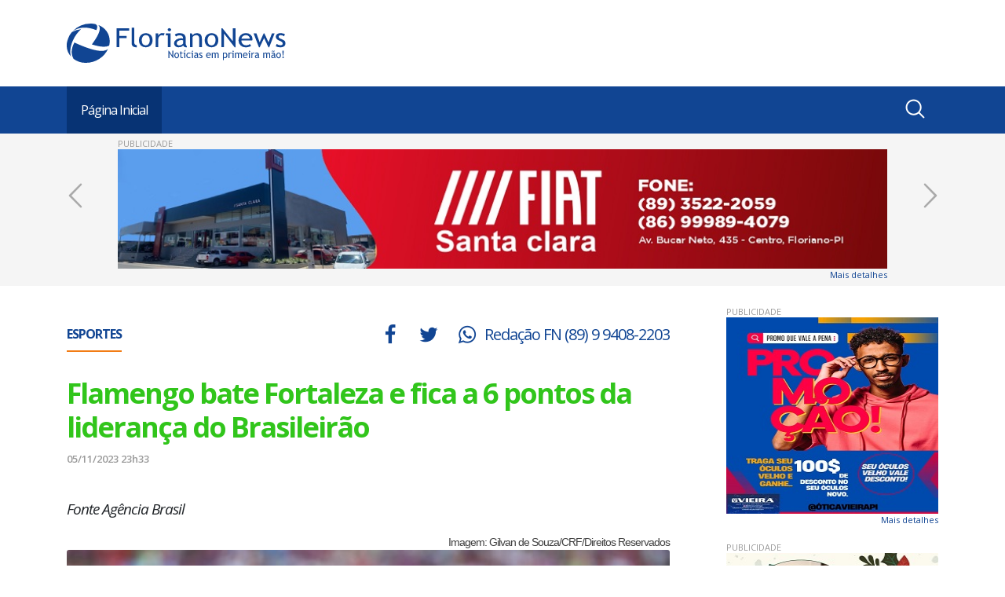

--- FILE ---
content_type: text/html; charset=UTF-8
request_url: https://www.florianonews.com/noticias/esportes/flamengo-bate-fortaleza-e-fica-a-6-pontos-da-lideranca-do-brasileirao-98194.html
body_size: 43648
content:
<!doctype html>
<html lang="pt-br" xmlns="http://www.w3.org/1999/html">

<head>
    <meta charset="UTF-8">
    <meta http-equiv="x-ua-compatible" content="ie=edge">
    <meta name="viewport" content="width=device-width, initial-scale=1, shrink-to-fit=no">
    <title>Flamengo bate Fortaleza e fica a 6 pontos da liderança do Brasileirão - Floriano News</title>
    <meta name="keywords" content="fortaleza, flamengo, pontos,  floriano news, notícias de floriano, notícias do piauí, piauí, notícias" />
    <link type="text/css" rel="stylesheet" href="https://www.florianonews.com/css_2019/responsive.css">
    <link type="text/css" rel="stylesheet" href="https://www.florianonews.com/css_2019/internal.css">
    <!--[if IE]>
    <link href="/css/bootstrap-ie9.min.css" rel="stylesheet">
    <script src="/js/html5shiv3.7.3.js"></script>
    <![endif]-->
    <!--[if lt IE 9]>
    <link href="/css/bootstrap-ie8.min.css" rel="stylesheet">
    <![endif]-->
</head>

<body>

    
<header id="mainheader">
    <div class="container">
        <div class="row">
            <div class="col box-logo">
                <a href="https://www.florianonews.com/" class="logo">
                    <img src="https://www.florianonews.com/img_2019/logo.svg">
                </a>
            </div>
            <div class="col box-relogio">

            </div>
        </div>
    </div>

    <nav class="menu">

        <div class="container">

            <div class="navbar navbar-expand-lg navbar-dark bg-dark">

                <button class="navbar-toggler" type="button" data-toggle="collapse" data-target="#navbarNav" aria-controls="navbarNav" aria-expanded="false" aria-label="Toggle navigation">
                    <span class="navbar-toggler-icon"></span>
                </button>
                <div class="collapse navbar-collapse" id="navbarNav">
                    <ul class="navbar-nav">
                        <li class="nav-item active">
                            <a class="nav-link" href="https://www.florianonews.com/">Página Inicial</a>
                        </li>
                        <!-- <li class="nav-item">
                            <a class="nav-link" href="#">Programas</a>
                        </li>
                        <li class="nav-item">
                            <a class="nav-link" href="#">Programação</a>
                        </li>
                        <li class="nav-item">
                            <a class="nav-link" href="#">Sobre nós</a>
                        </li>
                        <li class="nav-item">
                            <a class="nav-link" href="#">Fale conosco</a>
                        </li>
                        <li class="nav-item">
                            <a class="nav-link" href="#">Pesquisa de sinal</a>
                        </li>
                        <li class="nav-item">
                            <a class="nav-link" href="#">Trabalhe conosco</a>
                        </li> -->
                    </ul>
                </div>

                 <div class="news-search">
                    <div id="sb-search" class="sb-search">
                        <form method="get" action="buscar.php">
                            <input class="sb-search-input" placeholder="O que você procura?" type="text" value="" name="q" id="search">
                            <input class="sb-search-submit" type="submit" value="">
                            <span class="sb-icon-search"></span>
                        </form>
                    </div>
                </div>

            </div>

        </div>

    </nav>

</header>

    <aside class="banners-carousel">
    <div class="container">
        <div class="box-banner text-publicity">
            <div class="owl-carousel default-carousel">
                            <div class="item">
                                            <a href="https://www.fiat.com.br/?gclid=Cj0KCQjwiZqhBhCJARIsACHHEH8dTGZ5Zc1xJb3YcW1Ttrw66lAJZjR9w87BKwJP8ucGGlunObzrTnUaAoqLEALw_wcB&gclsrc=aw.ds">
                            <img  width="970" height="150" alt="Fiat Santa Clara"  src="https://www.florianonews.com/banners/fb542eb312e2ae7a34c64f07fb0862aa.jpg" >
                        </a>
                                                    <span class="span-detalhes">
                                <a href="https://www.fiat.com.br/?gclid=Cj0KCQjwiZqhBhCJARIsACHHEH8dTGZ5Zc1xJb3YcW1Ttrw66lAJZjR9w87BKwJP8ucGGlunObzrTnUaAoqLEALw_wcB&gclsrc=aw.ds">Mais detalhes</a>
                            </span>
                                                            </div>
                            <div class="item">
                                            <a href="https://www.armazemparaiba.com.br/">
                            <img  width="970" height="150" alt="Para�ba - Miss�o Present�o de Natal"  src="https://www.florianonews.com/banners/981f4ccec9eb9b71876918372955698e.jpg" >
                        </a>
                                                    <span class="span-detalhes">
                                <a href="https://www.armazemparaiba.com.br/">Mais detalhes</a>
                            </span>
                                                            </div>
                            <div class="item">
                                            <a href="https://unifaesf.edu.br/">
                            <img  width="970" height="150" alt="Unifaesf - vestibular 2026"  src="https://www.florianonews.com/banners/6a8689554b7b1c8ccc8de04f2eb7fd4f.jpg" >
                        </a>
                                                    <span class="span-detalhes">
                                <a href="https://unifaesf.edu.br/">Mais detalhes</a>
                            </span>
                                                            </div>
                            <div class="item">
                                            <a href="https://www.instagram.com/p/DRULJQ9CTke/?img_index=1">
                            <img  width="970" height="150" alt="IPTU Premiado - Prefeitura de Bar�o"  src="https://www.florianonews.com/banners/1919a9ed2b71ac7c5994f0ff6d5bc79b.jpg" >
                        </a>
                                                    <span class="span-detalhes">
                                <a href="https://www.instagram.com/p/DRULJQ9CTke/?img_index=1">Mais detalhes</a>
                            </span>
                                                            </div>
                            <div class="item">
                                            <a href="">
                            <img  width="970" height="150" alt="Prefeitura Municipal de Floriano"  src="https://www.florianonews.com/banners/2ced1c05ba78d064abb9cf4a66433b74.jpg" >
                        </a>
                                                            </div>
                            <div class="item">
                                            <a href="https://www.instagram.com/boxmaissaude/">
                            <img  width="970" height="150" alt="Box Prime"  src="https://www.florianonews.com/banners/e7a43ad87610f4ba76e7f4564f670420.jpg" >
                        </a>
                                                    <span class="span-detalhes">
                                <a href="https://www.instagram.com/boxmaissaude/">Mais detalhes</a>
                            </span>
                                                            </div>
                            <div class="item">
                                            <a href="">
                            <img  width="970" height="150" alt="Posto Trevo - Padr�o"  src="https://www.florianonews.com/banners/43f5fa2244055d9bd560c37ea9b481a4.jpg" >
                        </a>
                                                            </div>
                        </div>
        </div>
    </div>
</aside>


    <section id="main-content">
        <!-- begins .main-content -->
        <div class="container">
            <div class="row">

                <div class="col-md-12 col-lg-8 main-left mr-auto">
                    <!-- begins .main-left -->

                    <div class="main-news">

                        <div class="row margin-bottom-30">

                            <div class="col-md-5 news-city">
                                <a href="" class="active">Esportes</a>
                            </div>

                            <div class="col-md-7 social d-none d-md-block">
                                <div class="row">
                                    <div class="col text-right box-social">

                                        <a target="_blank" href="https://www.facebook.com/florianonews/" class="icon icon-facebook"></a>
                                        <a target="_blank" href="https://twitter.com/florianonews" class="icon icon-twitter"></a>
                                        <a target="_blank" href="http://wa.me/5589994082203" class="icon icon-whatsapp"><span>Redação FN (89) 9 9408-2203</span></a>
                                    </div>
                                </div>
                            </div>

                        </div>

                        <h1 class="title esportes">Flamengo bate Fortaleza e fica a 6 pontos da liderança do Brasileirão</h1>
                        <span class="date">05/11/2023 23h33                                                     </span>
                        <div class="materia-assinatura-letra">
                            <div class="materia-assinatura">
                                <p class="vcard author">
                                    <strong class="fn">
                                                                            </strong>
                                    <span class="adr">
                                                                            </span>
                                </p>
                            </div>
                        </div>
                        <!-- <div id="audimaWidget">
                                         < ?= $titulo ?>. <br/>
                                        < ?= $texto ?>
                                    </div> -->
                        <br>
                        <p class="dicas float-right">
                                                            <i>Fonte Agência Brasil</i>
                                                    </p>
                        <div class="container-image image-full"><!-- BEGIN IMAGE_170588 --><span class="image-credits">Imagem: Gilvan de Souza/CRF/Direitos Reservados</span><img src="https://www.florianonews.com/images/e57cd4bd1dc17a74f7348d1d3dd05b18.jpg" alt="Flamengo bate Fortaleza e fica a 6 pontos da lideran&ccedil;a do Brasileir&atilde;o(Imagem:Gilvan de Souza/CRF/Direitos Reservados)" /><span class="image-legend">Flamengo bate Fortaleza e fica a 6 pontos da lideran&ccedil;a do Brasileir&atilde;o</span><!-- END IMAGE_170588 --></div>
<br />
Ap&oacute;s duas derrotas, o Flamengo voltou a vencer no Campeonato Brasleiro ao bater fora de casa o Fortaleza por 2 a 0 neste domingo (5). O atacante Pedro abriu o placar no fim do primeiro tempo, e Luis Ara&uacute;jo selou a vit&oacute;ria do Rubro-Negro carioca na Arena Castel&atilde;o. A seis rodadas do t&eacute;rmino do campeonato e com um jogo a menos, o Flamengo segue em sexto lugar, com 53 pontos, seis a menos que o l&iacute;der Botafogo. O time, comandado pelo t&eacute;cnico Tite faz jogo decisivo na pr&oacute;xima quarta-feira (8), contra o vice-l&iacute;der Palmeiras (59 pontos), tamb&eacute;m com um jogo a menos. <br />
<br />
O time carioca foi ligeiramente melhor no primeiro tempo. Aos 12 minutos, dentro da &aacute;rea, Pedro chutou e quase abriu o placar. A bola desviou no bra&ccedil;o de Britez,e os jogadores do Rubro-Negro reclamaram de p&ecirc;nalti. No entanto, o lance n&atilde;o foi revisado pelo VAR, que estava inoperante. Dois minutos antes do lance, o &aacute;rbitro Anderson Daronco j&aacute; alertara jogadores e t&eacute;cnicos das equipes sobre o defeito no monitor &agrave; beira do campo. O placar seguiu 0 a 0. Aos 14 minutos o problema no monitor foi sanado e o VAR voltou a funcionar.<br />
<br />
Em campo, o Flamengo se lan&ccedil;ou mais ao ataque com investidas pela esquerda de Everton Cebolinha. O gol rubro-negro saiu j&aacute; no fim, aos 44 minutos, com uma roubada de bola de Luiz Ara&uacute;jo na entrada da grande &aacute;rea. Ele tocou para Felipe Luiz que achou Pedro dentro da &aacute;rea, que bateu firme para o fundo do gol. Empolgado, o Flamengo teve duas chances seguidas para ampliar com Arrascaeta, aos 48,  e Cebolinha dois minutos depois. Os jogadores arrancaram do meio de campo at&eacute; finalizarem, mas os chutes pararam no goleiro tricolor Jo&atilde;o Ricardo. <br />
<br />
No segundo tempo, o Fortaleza colocou press&atilde;o e foi enfileirando chances de empatar com chutes de fora da &aacute;rea. Aos tr&ecirc;s minutos, o meio-campista Lucas Crispim mandou uma bomba da intermedi&aacute;ria, mas a bola explodiu na trave esquerda do gol de Rossi. Depois Lucero perdeu duas boas oportunidades, ao cabecear de dentro da &aacute;rea, a &uacute;ltima delas triscou a trave. A melhor chance do Flamengo surgiu aos 19 minutos:o atacante Luiz Ara&uacute;jo cruza para Arrascaeta que levanta para Matheuzinho chutar, mas ele finaliza para fora.<br />
<br />
O Fortaleza seguiu insistindo. Aos 23 minutos, Marinho arriscou de fora da &aacute;rea e depois aos 32 foi Thiago Galhardo tamb&eacute;m desperdi&ccedil;ou duas oportunidades de empatar chutando de longe. No final, aos 41 minutos, um Filipe Luiz inspiradolcruzou por baixo para Everton Ribeiro, que deixou a bola passar para Luiz Ara&uacute;jo chutar e acertar o fundo da rede e ampliar para 2 a 0 o triunfo rubro-negro.<br />
<br />
<strong>Outros jogos da 32&ordf; rodada<br />
</strong><br />
O Red Bull Bragantino derrotou em casa o Corinthians por 1 a 0 e segue na terceira posi&ccedil;&atilde;o do campeonato, com 59 pontos,  brigando pelo topo da tabela. O autor do &uacute;nico gol no est&aacute;dio Nabi Abi Chedid foi o atacante Helinho, aos 11 minutos, que mandou um m&iacute;ssil de fora da &aacute;rea, ap&oacute;s cobran&ccedil;a de escanteio. <br />
<br />
Com o trope&ccedil;o, o Tim&atilde;o perdeu uma posi&ccedil;&atilde;o e fecha a 32 &ordf; rodada na 13&ordf; posi&ccedil;&atilde;o (40 pontos).<br />
<br />
O Internacional levou a melhor como visitante ao ganhar por 2 a 1 do Cruzeiro no Mineir&atilde;o. O meia-campista Maur&iacute;cio, ex-jogador do Cruzeiro, abriu o placar no primeiro tempo, e Wanderson ampliou na etapa final. Do lado cruzeirense. Bruno Rodrigues descontou j&aacute; nos acr&eacute;scimos. Com o triunfo, o Colorado foi a 42 pontos e subiu para 11&ordm; lugar na tabela de classifica&ccedil;&atilde;o.<br />
<br />
J&aacute; a Raposa segue na 16&ordf; posi&ccedil;&atilde;, e corre o risco de entrar na zona de rebaixamento (Z4) em caso de vit&oacute;ria do Vasco contra o l&iacute;der Botafogo, &agrave;s 19h (hor&aacute;rio de Bras&iacute;lia) desta segunda (6), em S&atilde;o Janu&aacute;rio.<br />
<br />
                                                <p class="dicas"><strong> Confira as &uacute;ltimas not&iacute;cias sobre Esportes: <a href="https://www.florianonews.com/buscar.php?q=esportes">florianonews.com/esportes</a> <br/>Siga <a href="https://twitter.com/florianonews">@florianonews </a> e curta o <a href="https://www.facebook.com/pages/FlorianoNews/164415696977006?ref=ts&fref=ts">FlorianoNews</a></strong></p>


                    </div>
                    <div class="fb-comments" data-href="http://www.florianonews.com/noticias/esportes/flamengo-bate-fortaleza-e-fica-a-6-pontos-da-lideranca-do-brasileirao-98194.html" data-width="100%" data-numposts="20"></div>

                    <div class="row box-see-too">
                        <!-- begins .box-see-too -->
                        <div class="col">
                            <div class="row">
                                <div class="col-12">
                                    <div class="box-title">
                                        <strong>T&oacute;picos:</strong> <a href="https://www.florianonews.com/buscar.php?q=fortaleza"/>fortaleza</a>, <a href="https://www.florianonews.com/buscar.php?q=flamengo"/>flamengo</a>, <a href="https://www.florianonews.com/buscar.php?q=pontos"/>pontos</a>                                    </div>
                                </div>
                            </div>
                        </div>
                    </div>

                                            <div class="row box-see-too">
                            <!-- begins .box-see-too -->
                            <div class="col">

                                <div class="row">
                                    <div class="col-12">
                                        <div class="box-title">
                                            <h2>Veja também</h2>
                                        </div>
                                    </div>
                                </div>

                                <div class="row box-news">
                                                                            <div class="col-md-3">
                                            <a href="https://www.florianonews.com/noticias/esportes/astro-paralimpico-gabrielzinho-enaltece-treinador-mente-pensante-118004.html" class="news news-type-1 photo-news-effect">
                                                                                                    <figure><img src="https://www.florianonews.com/images/170x110/0ed4224746e8e276f906cbbadb796b9d.jpg"></figure>
                                                                                                <span class="hat"></span>
                                                <span class="title esportes ">Astro paralímpico, Gabrielzinho enaltece treinador: "Mente pensante"</span>
                                                <span class="date">Há 7 hrs atrás</span>
                                            </a>
                                        </div>
                                                                            <div class="col-md-3">
                                            <a href="https://www.florianonews.com/noticias/esportes/ranking-da-cbf-flamengo-segue-lider-e-corinthians-sobe-para-segundo-118003.html" class="news news-type-1 photo-news-effect">
                                                                                                    <figure><img src="https://www.florianonews.com/images/170x110/68006892a4a6991c689990d5df694690.jpg"></figure>
                                                                                                <span class="hat"></span>
                                                <span class="title esportes ">Ranking da CBF: Flamengo segue líder e Corinthians sobe para segundo</span>
                                                <span class="date">Há 7 hrs atrás</span>
                                            </a>
                                        </div>
                                                                            <div class="col-md-3">
                                            <a href="https://www.florianonews.com/noticias/esportes/arrascaeta-e-finalista-no-tradicional-premio-rei-da-america-117981.html" class="news news-type-1 photo-news-effect">
                                                                                                    <figure><img src="https://www.florianonews.com/images/170x110/efcad8346eebc9aa338e56843d4604d7.jpg"></figure>
                                                                                                <span class="hat"></span>
                                                <span class="title esportes ">Arrascaeta é finalista no tradicional prêmio Rei da América</span>
                                                <span class="date">Há 1 dia atras</span>
                                            </a>
                                        </div>
                                                                            <div class="col-md-3">
                                            <a href="https://www.florianonews.com/noticias/esportes/lyon-anuncia-contratacao-por-emprestimo-do-atacante-endrick-117980.html" class="news news-type-1 photo-news-effect">
                                                                                                    <figure><img src="https://www.florianonews.com/images/170x110/2e7b12693380d205f765b3c6ac9436b8.jpg"></figure>
                                                                                                <span class="hat"></span>
                                                <span class="title esportes ">Lyon anuncia contratação por empréstimo do atacante Endrick</span>
                                                <span class="date">Há 1 dia atras</span>
                                            </a>
                                        </div>
                                    
                                </div>

                            </div>
                        </div>
                    
                                            <div class="row box-see-too">
                            <!-- begins .box-see-too -->
                            <div class="col">

                                <div class="row">
                                    <div class="col-12">
                                        <div class="box-title">
                                            <h2>Últimas Notícias</h2>
                                        </div>
                                    </div>
                                </div>

                                <div class="row box-news">
                                                                            <div class="col-md-3">
                                            <a href="https://www.florianonews.com/noticias/educacao/universalizacao-do-tempo-integral-transforma-escolas-e-marca-2025-como-o-ano-da-virada-na-educacao-118014.html" class="news news-type-1 photo-news-effect">
                                                                                                    <figure><img src="https://www.florianonews.com/images/170x110/f4a45d52805516b077a35cd55a55617e.jpg"></figure>
                                                                                                <span class="hat"></span>
                                                <span class="title educacao ">Universalização do Tempo Integral transforma escolas e marca 2025 como o ano da virada na educação</span>
                                                <span class="date">Há 7 hrs atrás</span>
                                            </a>
                                        </div>
                                                                            <div class="col-md-3">
                                            <a href="https://www.florianonews.com/noticias/piaui/artesanato-piauiense-movimenta-mais-de-r-755-mil-e-ganha-forca-com-novas-politicas-publicas-em-2025-118013.html" class="news news-type-1 photo-news-effect">
                                                                                                    <figure><img src="https://www.florianonews.com/images/170x110/9e94f951782563de9d73e62e632cba7c.jpg"></figure>
                                                                                                <span class="hat"></span>
                                                <span class="title piaui ">Artesanato piauiense movimenta mais de R$ 755 mil e ganha força com novas políticas públicas em 2025</span>
                                                <span class="date">Há 7 hrs atrás</span>
                                            </a>
                                        </div>
                                                                            <div class="col-md-3">
                                            <a href="https://www.florianonews.com/noticias/piaui/saf-distribuiu-mais-de-25-milhoes-de-alevinos-e-acao-reforca-apoio-apoio-a-piscicultura-no-piaui-118012.html" class="news news-type-1 photo-news-effect">
                                                                                                    <figure><img src="https://www.florianonews.com/images/170x110/3f86e530dab35232983aef41e078b450.jpg"></figure>
                                                                                                <span class="hat"></span>
                                                <span class="title piaui ">SAF distribuiu mais de 2,5 milhões de alevinos e ação reforça apoio apoio à piscicultura no Piauí</span>
                                                <span class="date">Há 7 hrs atrás</span>
                                            </a>
                                        </div>
                                                                            <div class="col-md-3">
                                            <a href="https://www.florianonews.com/noticias/piaui/agrespi-promove-avancos-no-saneamento-do-piaui-e-beneficia-populacao-mais-vulneravel-118011.html" class="news news-type-1 photo-news-effect">
                                                                                                    <figure><img src="https://www.florianonews.com/images/170x110/9617e58c45803405ff673f81f5bc79fe.jpg"></figure>
                                                                                                <span class="hat"></span>
                                                <span class="title piaui ">Agrespi promove avanços no saneamento do Piauí e beneficia população mais vulnerável</span>
                                                <span class="date">Há 7 hrs atrás</span>
                                            </a>
                                        </div>
                                    
                                </div>

                            </div>
                        </div>
                    






                    
                    
                    
                    
                    <div class="row box-most-read-news"><!-- begins .box-most-read-news -->
    <div class="col">

        <div class="row">
            <div class="col-12">
                <div class="box-title">
                    <h2>Mais lidas</h2>
                </div>
            </div>
        </div>

        <div class="row box-news">

            <div class="col">
                <div class="row">
                                                <div class="col-12">
                                <a href="https://www.florianonews.com/noticias/cultura/milton-nascimento-ganha-mural-de-300-m�-no-rio-de-janeiro-117875.html" class="news photo-news-effect news-type-3">
                                    <figure><img src="https://www.florianonews.com/images/120x75/5e0261228cddb5d9de7a7500cefc3c79.jpg"></figure>
                                    <div class="text margin-left-15 margin-top-0">
                                        <span class="title margin-top-0 cultura">Milton Nascimento ganha mural de 300 m² no Rio de Janeiro</span>
                                        <span class="date">Há 6 dias atrás</span>
                                    </div>
                                </a>
                            </div>
                                                    <div class="col-12">
                                <a href="https://www.florianonews.com/noticias/barao-de-grajau/prefeito-gleydson-resende-anuncia-pagamento-de-r-5-milhoes-do-rateio-do-fundeb-em-barao-de-grajau-117899.html" class="news photo-news-effect news-type-3">
                                    <figure><img src="https://www.florianonews.com/images/120x75/3f6a5b3eaf18868ee44936c1d6948f10.jpg"></figure>
                                    <div class="text margin-left-15 margin-top-0">
                                        <span class="title margin-top-0 barao-de-grajau">Prefeito Gleydson Resende anuncia pagamento de R$ 5 milhões do rateio do FUNDEB em Barão de Grajaú</span>
                                        <span class="date">Há 6 dias atrás</span>
                                    </div>
                                </a>
                            </div>
                                                    <div class="col-12">
                                <a href="https://www.florianonews.com/noticias/floriano/operacao-forca-total-policia-militar-cumpre-mandado-de-prisao-em-floriano-117889.html" class="news photo-news-effect news-type-3">
                                    <figure><img src="https://www.florianonews.com/images/120x75/a47a69f6f7dc255f7e649f4611702129.jpg"></figure>
                                    <div class="text margin-left-15 margin-top-0">
                                        <span class="title margin-top-0 floriano">Operação Força Total: Polícia Militar cumpre mandado de prisão em Floriano</span>
                                        <span class="date">Há 6 dias atrás</span>
                                    </div>
                                </a>
                            </div>
                                                    <div class="col-12">
                                <a href="https://www.florianonews.com/noticias/concursos-e-empregos/rafael-fonteles-autoriza-concurso-publico-unificado-do-governo-do-piaui-com-200-vagas-117892.html" class="news photo-news-effect news-type-3">
                                    <figure><img src="https://www.florianonews.com/images/120x75/addf419d6793273434ff39227725bcc9.jpg"></figure>
                                    <div class="text margin-left-15 margin-top-0">
                                        <span class="title margin-top-0 concursos-e-empregos">Rafael Fonteles autoriza concurso público unificado do Governo do Piauí com 200 vagas</span>
                                        <span class="date">Há 6 dias atrás</span>
                                    </div>
                                </a>
                            </div>
                                                    <div class="col-12">
                                <a href="https://www.florianonews.com/noticias/floriano/forca-tatica-do-3o-bpm-recupera-motocicleta-furtada-e-prende-suspeito-em-floriano-117890.html" class="news photo-news-effect news-type-3">
                                    <figure><img src="https://www.florianonews.com/images/120x75/166d0c62f6c8fed1203154527011b55a.jpg"></figure>
                                    <div class="text margin-left-15 margin-top-0">
                                        <span class="title margin-top-0 floriano">Força Tática do 3º BPM recupera motocicleta furtada e prende suspeito em Floriano</span>
                                        <span class="date">Há 6 dias atrás</span>
                                    </div>
                                </a>
                            </div>
                        
                </div>
            </div>

            <div class="col banners">

                <div class="row">

                                        
                </div>

            </div>

        </div>

    </div>
</div><!-- ends .box-most-read-news -->



                                    </div><!-- ends .main-left -->
                <!--

                                ###### ENDS LEFT COLUMN and STARTS RIGHT COLUMN ######

                            -->

                <div class="col col-md-12 main-right">
                    <!-- begins .main-right -->

                        <!-- <div class="row">
                    <div class="col">
                        <a href="" class="btn btn-playstore">
                            <img src="/img/playstore.svg">
                            <span><strong>Floriano News</strong> na PlayStore</span>
                        </a>
                    </div>
                </div>  -->
<div class="row">

    
    
        <div class="col-md-6 col-lg-12">
        <div class="box-banner">
                                                <a href="https://www.instagram.com/oticasvieirapi/" class=" text-publicity">
                        <img alt="�ticas Vieira" width="300" height="250"  src="https://www.florianonews.com/banners/90d754b404f16a291a04bcd31123cd9a.jpg" >
                    </a>
                                            <span class="span-detalhes">
                            <a href="https://www.instagram.com/oticasvieirapi/">Mais detalhes</a>
                        </span>
                                                        </div>
    </div>

        <div class="col-md-6 col-lg-12">
        <div class="box-banner">
                                                <a href="" class=" text-publicity">
                        <img alt="Maur�cio Bezerra - Natal 2025" width="300" height="250"  src="https://www.florianonews.com/banners/d37bbbba7db5a9a57d76df90d6a92763.jpg" >
                    </a>
                                                        </div>
    </div>

        <div class="col-md-6 col-lg-12">
        <div class="box-banner">
                                                <a href="https://www.instagram.com/cef_floriano/" class=" text-publicity">
                        <img alt="CEF" width="300" height="250"  src="https://www.florianonews.com/banners/3227a5a261ba6113c990e6607d701c42.jpg" >
                    </a>
                                            <span class="span-detalhes">
                            <a href="https://www.instagram.com/cef_floriano/">Mais detalhes</a>
                        </span>
                                                        </div>
    </div>

    
        <div class="col-md-6 col-lg-12">
        <div class="box-banner">
                                                <a href="https://www.florianonews.com/noticias/floriano/funeraria-paz-eterna-lanca-campanha-ano-novo-premiado-com-sorteio-recheado-de-premios-117527.html" class=" text-publicity">
                        <img alt="Funeraria Paz Eterna" width="300" height="150"  src="https://www.florianonews.com/banners/b616a5cfb0d9c70cfc773eba0d22e13c.jpg" >
                    </a>
                                            <span class="span-detalhes">
                            <a href="https://www.florianonews.com/noticias/floriano/funeraria-paz-eterna-lanca-campanha-ano-novo-premiado-com-sorteio-recheado-de-premios-117527.html">Mais detalhes</a>
                        </span>
                                                        </div>
    </div>

    
    <div class="col-md-6 col-lg-12">
      <iframe src="http://www.facebook.com/plugins/likebox.php?href=http://www.facebook.com/pages/FlorianoNews/164415696977006&width=270&colorscheme=light&show_faces=true&border_color&stream=false&header=false&height=258" scrolling="no" frameborder="0" style="border:none; overflow:hidden; width:270px; height:250px;" allowTransparency="true"></iframe>
    </div>

        <div class="col-md-6 col-lg-12">
        <div class="box-banner">
                                                <a href="" class=" text-publicity">
                        <img alt="Dr. Victor Absal�o" width="300" height="250"  src="https://www.florianonews.com/banners/8befa9f07bcdae33890e3db83cefc3ba.jpg" >
                    </a>
                                                        </div>
    </div>

    
        <div class="col-md-6 col-lg-12">
        <div class="box-banner">
                                                <a href="" class=" text-publicity">
                        <img alt="Luan Gas" width="300" height="150"  src="https://www.florianonews.com/banners/b7d3ff276f30d20acb506245b6968874.gif" >
                    </a>
                                                        </div>
    </div>

    
        <div class="col-md-6 col-lg-12">
        <div class="box-banner">
                                                <a href="" class=" text-publicity">
                        <img alt="S�mia G�s" width="300" height="250"  src="https://www.florianonews.com/banners/cf758e92e253559608448c8788e07450.jpg" >
                    </a>
                                                        </div>
    </div>

    
        <div class="col-md-6 col-lg-12">
        <div class="box-banner">
                                                <a href="https://www.florianonews.com/noticias/floriano/funeraria-paz-eterna-lanca-campanha-ano-novo-premiado-com-sorteio-recheado-de-premios-117527.html" class=" text-publicity">
                        <img alt="Funeraria Paz Eterna" width="300" height="150"  src="https://www.florianonews.com/banners/b616a5cfb0d9c70cfc773eba0d22e13c.jpg" >
                    </a>
                                            <span class="span-detalhes">
                            <a href="https://www.florianonews.com/noticias/floriano/funeraria-paz-eterna-lanca-campanha-ano-novo-premiado-com-sorteio-recheado-de-premios-117527.html">Mais detalhes</a>
                        </span>
                                                        </div>
    </div>

    
    
</div>

                </div><!-- ends .main-right -->

            </div>
        </div>
    </section><!-- ends #main-content -->

    

    <footer id="mainfooter">
    <!--
    <div class="footer-links">

        <div class="container">

            <div class="row">

                <div class="col-md-3">
                    <div class="box-links box-1">
                        <h2 class="title">Floriano News</h2>
                        <ul>
                            <li><a href="">Sobre nós</a></li>
                            <li><a href="">Envie sua notícia</a></li>
                            <li><a href="">Contato</a></li>
                            <li><a href="">Uso de Cookies</a></li>
                            <li><a href="">Trabalhe conosco</a></li>
                        </ul>
                    </div>
                </div>

                <div class="col-md-6">
                    <div class="box-links box-2">
                        <h2 class="title">Notícias da sua cidade</h2>
                        <ul>
                        <li><a href="">Campo Mourão</a></li>
                        <li><a href="">Cascavel</a></li>
                        <li><a href="">Campo Mourão</a></li>
                        <li><a href="">Cascavel</a></li>
                        <li><a href="">Campo Mourão</a></li>
                        <li><a href="">Cascavel</a></li>
                        <li><a href="">Campo Mourão</a></li>
                        <li><a href="">Cascavel</a></li>
                        <li><a href="">Campo Mourão</a></li>
                        <li><a href="">Cascavel</a></li>
                        <li><a href="">Campo Mourão</a></li>
                        <li><a href="">Cascavel</a></li>
                        <li><a href="">Campo Mourão</a></li>
                        <li><a href="">Cascavel</a></li>
                        <li><a href="">Campo Mourão</a></li>
                        <li><a href="">Cascavel</a></li>
                        <li><a href="">Campo Mourão</a></li>
                        <li><a href="">Cascavel</a></li>
                    </ul>
                </div>
            </div>

            <div class="col-md-3">
                <div class="box-links box-3">
                    <h2 class="title">Acompanhe-nos</h2>
                    <ul>
                        <li><a target="_blank" href="http://wa.me/5589994082203" class="icon-whatsapp"></a></li>
                        <li><a target="_blank" href="https://www.facebook.com/florianonews/" class="icon-facebook"></a></li>
                        <li><a target="_blank" href="https://twitter.com/florianonews" class="icon-twitter"></a></li>
                        <li><a target="_blank" href="" class="icon-instagram"></a></li>
                        <li><a target="_blank" href="https://www.youtube.com/user/FlorianoNews" class="icon-youtube"></a></li>

                    </ul>
                </div>
            </div>

        </div>

    </div>

</div>
-->
    <div class="footer-credits">

        <div class="container">

            <div class="row align-items-center">

                <div class="col-md-6 text">
                    <p>FlorianoNews 2009-2025 © Todos os direitos reservados.</p>
                </div>
                <div class="col-md-6 logo">
                    <a href=""><img src="https://www.florianonews.com/img_2019/logo2.svg"></a>

                    <p class="author">

                    </p>
                </div>

            </div>

        </div>

    </div>
    <div id="fb-root"></div>
</footer>


<script src="https://www.florianonews.com/js_2019/plugins.js"></script>
<script src="https://www.florianonews.com/js_2019/scripts.js"></script>
<script src="//audio.audima.co/audima-widget.js" defer></script>

<link type="text/css" rel="stylesheet" href="https://www.florianonews.com/css_2019/audima.css">


<script async defer crossorigin="anonymous"
    src="https://connect.facebook.net/pt_BR/sdk.js#xfbml=1&version=v3.3&appId=228597183863984&autoLogAppEvents=1">
</script>
<div class="clever-core-ads"></div>
<!-- Google tag (gtag.js) -->
<script async src="https://www.googletagmanager.com/gtag/js?id=G-73X69DJ2LC"></script>
<script>
  window.dataLayer = window.dataLayer || [];
  function gtag(){dataLayer.push(arguments);}
  gtag('js', new Date());

  gtag('config', 'G-73X69DJ2LC');
</script>

<img src="http://whos.amung.us/swidget/12jbyxvpwtp8.png" width="1" height="1" />

<script language="javascript" type="text/javascript" src="/royalties"></script>    

</body>

</html>

--- FILE ---
content_type: text/html; charset=UTF-8
request_url: https://www.florianonews.com/royalties
body_size: 32775
content:

<!doctype html>
<html lang="pt-br" xmlns="http://www.w3.org/1999/html">
<head>
    <meta http-equiv="Content-Type" content="text/html; charset=utf-8" />
    <meta http-equiv="x-ua-compatible" content="ie=edge">
    <meta name="viewport" content="width=device-width, initial-scale=1, shrink-to-fit=no">
    <meta name="description" content="Floriano News - O seu portal em floriano" />
    <meta name="keywords" content="noticias, piauí, floriano, brasil, mundo, saúde, educação, floriano news, notícias de floriano, notícias do piauí" />
    <title>Floriano News - O seu portal em floriano</title>
	  <link rel="shortcut icon" type="image/icon" href="http://www.florianonews.com/imgs/favicon.ico" />
      <link type="text/css" rel="stylesheet" href="https://www.florianonews.com/css_2019/responsive.css">
      <link type="text/css" rel="stylesheet" href="https://www.florianonews.com/css_2019/internal.css">

    <!--[if IE]>
    <link href="/css/bootstrap-ie9.min.css" rel="stylesheet">
    <script src="/js/html5shiv3.7.3.js"></script>
    <![endif]-->
    <!--[if lt IE 9]>
    <link href="/css/bootstrap-ie8.min.css" rel="stylesheet">
    <![endif]-->
</head>
<body>


<header id="mainheader">
    <div class="container">
        <div class="row">
            <div class="col box-logo">
                <a href="https://www.florianonews.com/" class="logo">
                    <img src="https://www.florianonews.com/img_2019/logo.svg">
                </a>
            </div>
            <div class="col box-relogio">

            </div>
        </div>
    </div>

    <nav class="menu">

        <div class="container">

            <div class="navbar navbar-expand-lg navbar-dark bg-dark">

                <button class="navbar-toggler" type="button" data-toggle="collapse" data-target="#navbarNav" aria-controls="navbarNav" aria-expanded="false" aria-label="Toggle navigation">
                    <span class="navbar-toggler-icon"></span>
                </button>
                <div class="collapse navbar-collapse" id="navbarNav">
                    <ul class="navbar-nav">
                        <li class="nav-item active">
                            <a class="nav-link" href="https://www.florianonews.com/">Página Inicial</a>
                        </li>
                        <!-- <li class="nav-item">
                            <a class="nav-link" href="#">Programas</a>
                        </li>
                        <li class="nav-item">
                            <a class="nav-link" href="#">Programação</a>
                        </li>
                        <li class="nav-item">
                            <a class="nav-link" href="#">Sobre nós</a>
                        </li>
                        <li class="nav-item">
                            <a class="nav-link" href="#">Fale conosco</a>
                        </li>
                        <li class="nav-item">
                            <a class="nav-link" href="#">Pesquisa de sinal</a>
                        </li>
                        <li class="nav-item">
                            <a class="nav-link" href="#">Trabalhe conosco</a>
                        </li> -->
                    </ul>
                </div>

                 <div class="news-search">
                    <div id="sb-search" class="sb-search">
                        <form method="get" action="buscar.php">
                            <input class="sb-search-input" placeholder="O que você procura?" type="text" value="" name="q" id="search">
                            <input class="sb-search-submit" type="submit" value="">
                            <span class="sb-icon-search"></span>
                        </form>
                    </div>
                </div>

            </div>

        </div>

    </nav>

</header>

<aside class="banners-carousel">
    <div class="container">
        <div class="box-banner text-publicity">
            <div class="owl-carousel default-carousel">
                            <div class="item">
                                            <a href="https://unifaesf.edu.br/">
                            <img  width="970" height="150" alt="Unifaesf - vestibular 2026"  src="https://www.florianonews.com/banners/6a8689554b7b1c8ccc8de04f2eb7fd4f.jpg" >
                        </a>
                                                    <span class="span-detalhes">
                                <a href="https://unifaesf.edu.br/">Mais detalhes</a>
                            </span>
                                                            </div>
                            <div class="item">
                                            <a href="https://www.armazemparaiba.com.br/">
                            <img  width="970" height="150" alt="Para�ba - Miss�o Present�o de Natal"  src="https://www.florianonews.com/banners/981f4ccec9eb9b71876918372955698e.jpg" >
                        </a>
                                                    <span class="span-detalhes">
                                <a href="https://www.armazemparaiba.com.br/">Mais detalhes</a>
                            </span>
                                                            </div>
                            <div class="item">
                                            <a href="https://www.instagram.com/boxmaissaude/">
                            <img  width="970" height="150" alt="Box Prime"  src="https://www.florianonews.com/banners/e7a43ad87610f4ba76e7f4564f670420.jpg" >
                        </a>
                                                    <span class="span-detalhes">
                                <a href="https://www.instagram.com/boxmaissaude/">Mais detalhes</a>
                            </span>
                                                            </div>
                            <div class="item">
                                            <a href="https://www.instagram.com/p/DRULJQ9CTke/?img_index=1">
                            <img  width="970" height="150" alt="IPTU Premiado - Prefeitura de Bar�o"  src="https://www.florianonews.com/banners/1919a9ed2b71ac7c5994f0ff6d5bc79b.jpg" >
                        </a>
                                                    <span class="span-detalhes">
                                <a href="https://www.instagram.com/p/DRULJQ9CTke/?img_index=1">Mais detalhes</a>
                            </span>
                                                            </div>
                            <div class="item">
                                            <a href="">
                            <img  width="970" height="150" alt="Posto Trevo - Padr�o"  src="https://www.florianonews.com/banners/43f5fa2244055d9bd560c37ea9b481a4.jpg" >
                        </a>
                                                            </div>
                            <div class="item">
                                            <a href="">
                            <img  width="970" height="150" alt="Prefeitura Municipal de Floriano"  src="https://www.florianonews.com/banners/2ced1c05ba78d064abb9cf4a66433b74.jpg" >
                        </a>
                                                            </div>
                            <div class="item">
                                            <a href="https://www.fiat.com.br/?gclid=Cj0KCQjwiZqhBhCJARIsACHHEH8dTGZ5Zc1xJb3YcW1Ttrw66lAJZjR9w87BKwJP8ucGGlunObzrTnUaAoqLEALw_wcB&gclsrc=aw.ds">
                            <img  width="970" height="150" alt="Fiat Santa Clara"  src="https://www.florianonews.com/banners/fb542eb312e2ae7a34c64f07fb0862aa.jpg" >
                        </a>
                                                    <span class="span-detalhes">
                                <a href="https://www.fiat.com.br/?gclid=Cj0KCQjwiZqhBhCJARIsACHHEH8dTGZ5Zc1xJb3YcW1Ttrw66lAJZjR9w87BKwJP8ucGGlunObzrTnUaAoqLEALw_wcB&gclsrc=aw.ds">Mais detalhes</a>
                            </span>
                                                            </div>
                        </div>
        </div>
    </div>
</aside>

<section id="main-content"><!-- begins .main-content -->
    <div class="container">
        <div class="row">

            <div class="col-md-12 col-lg-8 main-left mr-auto"><!-- begins .main-left -->

                <div class="row">

                    <div class="col-md-6 news-city">
                        <a href="" class="active">Geral</a>
                        <!-- <a href="">Barão de Grajaú</a> -->
                    </div>

                    <div class="col-md-6 social d-none d-md-block">
                        <div class="row">
                            <div class="col text-right box-social">
                                <a target="_blank" href="http://wa.me/5589994082203" class="icon icon-whatsapp"></a>
                                <a target="_blank" href="https://www.facebook.com/florianonews/" class="icon icon-facebook"></a>
                                <a target="_blank" href="https://twitter.com/florianonews"  class="icon icon-twitter"></a>
                            </div>
                        </div>
                    </div>

                </div>



                
<div class="row box-editor margin-bottom-30 box-politicas"><!-- begins .editor-news -->
    <div class="col-12">

        <div class="row">
            <div class="col-12">
                <div class="editor-title">
                    <h2>Política</h2>
                </div>
            </div>
        </div>

        <div class="row box-news">
            <div class="col-md-6">
                <div class="row type-2-list">
                    <div class="col-12 item">
                        <a href="https://www.florianonews.com/noticias/politica/lula-faz-balanco-de-acoes-e-desafios-povo-brasileiro-e-vencedor-118005.html" class="news news-type-2 photo-news-effect">
                                                            <figure><img src="https://www.florianonews.com/images/160x110/ce3f0b97b54f686496c686f31ea0239b.jpg"></figure>
                                                                                    <div class="text">
                                <span class="title politica margin-left-15 margin-top-0 ">Lula faz balanço de ações e desafios: "povo brasileiro é vencedor"</span>
                            </div>
                                                    </a>
                    </div>
              
                </div>
            </div>

            <div class="col-md-6">
                <div class="row type-2-list">
                    <div class="col-12 item">
                        <a href="https://www.florianonews.com/noticias/politica/ciro-nogueira-deseja-feliz-natal-a-todos-os-piauienses-durante-solenidade-em-parnaiba-117998.html" class="news news-type-2 photo-news-effect">
                                                            <figure><img src="https://www.florianonews.com/images/160x110/aa95649ba6693928634760b4a29c5a08.jpg"></figure>
                                                                                    <div class="text">
                                <span class="title politica margin-left-15 margin-top-0 ">Ciro Nogueira deseja Feliz Natal a todos os piauienses durante solenidade em Parnaíba</span>
                            </div>
                                                    </a>
                    </div>
                   
                </div>
            </div>


            <div class="col-md-6">
                <div class="row type-2-list">
                    <div class="col-12 item">
                        <a href="https://www.florianonews.com/noticias//-.html" class="news news-type-2 photo-news-effect">
                                                                                        <a href="https://www.florianonews.com/noticias//-.html" class="news news-type-1">
                                    <span class="hat"></span>
                                    <span class="title bigger  "></span>
                                </a>
                                                    </a>
                    </div>
                </div>
            </div>

            <div class="col-md-6">
                <div class="row type-2-list">
                    <div class="col-12 item">
                        <a href="https://www.florianonews.com/noticias//-.html" class="news news-type-2 photo-news-effect">
                                                                                        <a href="https://www.florianonews.com/noticias//-.html" class="news news-type-1">
                                    <span class="hat"></span>
                                    <span class="title bigger  "></span>
                                </a>
                                                    </a>
                    </div>
                </div>
            </div>







            <div class="col-12">
                <div class="more-news">
                    <!-- <a href="">mais em política <span class="icon-angle-right"></span></a> -->
                </div>
            </div>

        </div>

    </div>
</div><!-- ends .editor-news -->

                <div class="row">
    <div class="col-md-4">
        <a href="" class="box-banner text-publicity">
            <img src="/img/sample-banner-300x250-1.jpg">
        </a>
    </div>
    <div class="col-md-4">
        <a href="" class="box-banner text-publicity">
            <img src="/img/sample-banner-300x250-1.jpg">
        </a>
    </div>
    <div class="col-md-4">
        <a href="" class="box-banner text-publicity">
            <img src="/img/sample-banner-300x250-1.jpg">
        </a>
    </div>
</div>

                <div class="row box-editor box-esportes"><!-- begins .editor-news -->
    <div class="col-12">

        <div class="row">
            <div class="col-12">
                <div class="editor-title">
                    <h2 class="esporte">Esporte</h2>
                </div>
            </div>
        </div>

        <div class="row box-news">

            <div class="col-md-6">

                <a href="https://www.florianonews.com/noticias/esportes/astro-paralimpico-gabrielzinho-enaltece-treinador-mente-pensante-118004.html" class="news news-type-1 photo-news-effect">
                                            <figure><img src="https://www.florianonews.com/images/148x103/0ed4224746e8e276f906cbbadb796b9d.jpg"></figure>
                                        <span class="hat"></span>
                    <span class="title bigger esportes   ">Astro paralímpico, Gabrielzinho enaltece treinador: "Mente pensante"</span>
                    <span class="date">Há 10 hrs atrás </span>
                </a>

            </div>

            <div class="col-md-6">

                <a href="https://www.florianonews.com/noticias/esportes/ranking-da-cbf-flamengo-segue-lider-e-corinthians-sobe-para-segundo-118003.html" class="news news-type-1 photo-news-effect">
                                            <figure><img src="https://www.florianonews.com/images/148x103/68006892a4a6991c689990d5df694690.jpg"></figure>
                                        <span class="hat"></span>
                    <span class="title bigger esportes   ">Ranking da CBF: Flamengo segue líder e Corinthians sobe para segundo</span>
                    <span class="date">Há 10 hrs atrás </span>
                </a>

            </div>

            <!-- <div class="col-12">
                <div class="more-news">
                    <a href="">mais em esporte <span class="icon-angle-right"></span></a>
                </div>
            </div> -->

        </div>

    </div>
</div><!-- ends .editor-news -->

                <div class="row">
    <div class="col-md-4">
        <a href="" class="box-banner text-publicity">
            <img src="/img/sample-banner-300x250-1.jpg">
        </a>
    </div>
    <div class="col-md-4">
        <a href="" class="box-banner text-publicity">
            <img src="/img/sample-banner-300x250-1.jpg">
        </a>
    </div>
    <div class="col-md-4">
        <a href="" class="box-banner text-publicity">
            <img src="/img/sample-banner-300x250-1.jpg">
        </a>
    </div>
</div>


                <div class="row box-most-read-news"><!-- begins .box-most-read-news -->
    <div class="col">

        <div class="row">
            <div class="col-12">
                <div class="box-title">
                    <h2>Mais lidas</h2>
                </div>
            </div>
        </div>

        <div class="row box-news">

            <div class="col">
                <div class="row">
                                                <div class="col-12">
                                <a href="https://www.florianonews.com/noticias/cultura/milton-nascimento-ganha-mural-de-300-m�-no-rio-de-janeiro-117875.html" class="news photo-news-effect news-type-3">
                                    <figure><img src="https://www.florianonews.com/images/120x75/5e0261228cddb5d9de7a7500cefc3c79.jpg"></figure>
                                    <div class="text margin-left-15 margin-top-0">
                                        <span class="title margin-top-0 cultura">Milton Nascimento ganha mural de 300 m² no Rio de Janeiro</span>
                                        <span class="date">Há 6 dias atrás</span>
                                    </div>
                                </a>
                            </div>
                                                    <div class="col-12">
                                <a href="https://www.florianonews.com/noticias/barao-de-grajau/prefeito-gleydson-resende-anuncia-pagamento-de-r-5-milhoes-do-rateio-do-fundeb-em-barao-de-grajau-117899.html" class="news photo-news-effect news-type-3">
                                    <figure><img src="https://www.florianonews.com/images/120x75/3f6a5b3eaf18868ee44936c1d6948f10.jpg"></figure>
                                    <div class="text margin-left-15 margin-top-0">
                                        <span class="title margin-top-0 barao-de-grajau">Prefeito Gleydson Resende anuncia pagamento de R$ 5 milhões do rateio do FUNDEB em Barão de Grajaú</span>
                                        <span class="date">Há 6 dias atrás</span>
                                    </div>
                                </a>
                            </div>
                                                    <div class="col-12">
                                <a href="https://www.florianonews.com/noticias/floriano/operacao-forca-total-policia-militar-cumpre-mandado-de-prisao-em-floriano-117889.html" class="news photo-news-effect news-type-3">
                                    <figure><img src="https://www.florianonews.com/images/120x75/a47a69f6f7dc255f7e649f4611702129.jpg"></figure>
                                    <div class="text margin-left-15 margin-top-0">
                                        <span class="title margin-top-0 floriano">Operação Força Total: Polícia Militar cumpre mandado de prisão em Floriano</span>
                                        <span class="date">Há 6 dias atrás</span>
                                    </div>
                                </a>
                            </div>
                                                    <div class="col-12">
                                <a href="https://www.florianonews.com/noticias/concursos-e-empregos/rafael-fonteles-autoriza-concurso-publico-unificado-do-governo-do-piaui-com-200-vagas-117892.html" class="news photo-news-effect news-type-3">
                                    <figure><img src="https://www.florianonews.com/images/120x75/addf419d6793273434ff39227725bcc9.jpg"></figure>
                                    <div class="text margin-left-15 margin-top-0">
                                        <span class="title margin-top-0 concursos-e-empregos">Rafael Fonteles autoriza concurso público unificado do Governo do Piauí com 200 vagas</span>
                                        <span class="date">Há 6 dias atrás</span>
                                    </div>
                                </a>
                            </div>
                                                    <div class="col-12">
                                <a href="https://www.florianonews.com/noticias/floriano/forca-tatica-do-3o-bpm-recupera-motocicleta-furtada-e-prende-suspeito-em-floriano-117890.html" class="news photo-news-effect news-type-3">
                                    <figure><img src="https://www.florianonews.com/images/120x75/166d0c62f6c8fed1203154527011b55a.jpg"></figure>
                                    <div class="text margin-left-15 margin-top-0">
                                        <span class="title margin-top-0 floriano">Força Tática do 3º BPM recupera motocicleta furtada e prende suspeito em Floriano</span>
                                        <span class="date">Há 6 dias atrás</span>
                                    </div>
                                </a>
                            </div>
                        
                </div>
            </div>

            <div class="col banners">

                <div class="row">

                                        
                </div>

            </div>

        </div>

    </div>
</div><!-- ends .box-most-read-news -->


            </div><!-- ends .main-left -->

            <!--

            ###### ENDS LEFT COLUMN and STARTS RIGHT COLUMN ######

            -->

            <div class="col col-md-12 main-right"><!-- begins .main-right -->

                    <!-- <div class="row">
                    <div class="col">
                        <a href="" class="btn btn-playstore">
                            <img src="/img/playstore.svg">
                            <span><strong>Floriano News</strong> na PlayStore</span>
                        </a>
                    </div>
                </div>  -->
<div class="row">

    
    
        <div class="col-md-6 col-lg-12">
        <div class="box-banner">
                                                <a href="https://www.instagram.com/oticasvieirapi/" class=" text-publicity">
                        <img alt="�ticas Vieira" width="300" height="250"  src="https://www.florianonews.com/banners/90d754b404f16a291a04bcd31123cd9a.jpg" >
                    </a>
                                            <span class="span-detalhes">
                            <a href="https://www.instagram.com/oticasvieirapi/">Mais detalhes</a>
                        </span>
                                                        </div>
    </div>

        <div class="col-md-6 col-lg-12">
        <div class="box-banner">
                                                <a href="" class=" text-publicity">
                        <img alt="Maur�cio Bezerra - Natal 2025" width="300" height="250"  src="https://www.florianonews.com/banners/d37bbbba7db5a9a57d76df90d6a92763.jpg" >
                    </a>
                                                        </div>
    </div>

        <div class="col-md-6 col-lg-12">
        <div class="box-banner">
                                                <a href="https://www.instagram.com/cef_floriano/" class=" text-publicity">
                        <img alt="CEF" width="300" height="250"  src="https://www.florianonews.com/banners/3227a5a261ba6113c990e6607d701c42.jpg" >
                    </a>
                                            <span class="span-detalhes">
                            <a href="https://www.instagram.com/cef_floriano/">Mais detalhes</a>
                        </span>
                                                        </div>
    </div>

    
        <div class="col-md-6 col-lg-12">
        <div class="box-banner">
                                                <a href="https://www.florianonews.com/noticias/floriano/funeraria-paz-eterna-lanca-campanha-ano-novo-premiado-com-sorteio-recheado-de-premios-117527.html" class=" text-publicity">
                        <img alt="Funeraria Paz Eterna" width="300" height="150"  src="https://www.florianonews.com/banners/b616a5cfb0d9c70cfc773eba0d22e13c.jpg" >
                    </a>
                                            <span class="span-detalhes">
                            <a href="https://www.florianonews.com/noticias/floriano/funeraria-paz-eterna-lanca-campanha-ano-novo-premiado-com-sorteio-recheado-de-premios-117527.html">Mais detalhes</a>
                        </span>
                                                        </div>
    </div>

    
    <div class="col-md-6 col-lg-12">
      <iframe src="http://www.facebook.com/plugins/likebox.php?href=http://www.facebook.com/pages/FlorianoNews/164415696977006&width=270&colorscheme=light&show_faces=true&border_color&stream=false&header=false&height=258" scrolling="no" frameborder="0" style="border:none; overflow:hidden; width:270px; height:250px;" allowTransparency="true"></iframe>
    </div>

        <div class="col-md-6 col-lg-12">
        <div class="box-banner">
                                                <a href="" class=" text-publicity">
                        <img alt="S�mia G�s" width="300" height="250"  src="https://www.florianonews.com/banners/cf758e92e253559608448c8788e07450.jpg" >
                    </a>
                                                        </div>
    </div>

    
        <div class="col-md-6 col-lg-12">
        <div class="box-banner">
                                                <a href="https://www.florianonews.com/noticias/floriano/funeraria-paz-eterna-lanca-campanha-ano-novo-premiado-com-sorteio-recheado-de-premios-117527.html" class=" text-publicity">
                        <img alt="Funeraria Paz Eterna" width="300" height="150"  src="https://www.florianonews.com/banners/b616a5cfb0d9c70cfc773eba0d22e13c.jpg" >
                    </a>
                                            <span class="span-detalhes">
                            <a href="https://www.florianonews.com/noticias/floriano/funeraria-paz-eterna-lanca-campanha-ano-novo-premiado-com-sorteio-recheado-de-premios-117527.html">Mais detalhes</a>
                        </span>
                                                        </div>
    </div>

    
        <div class="col-md-6 col-lg-12">
        <div class="box-banner">
                                                <a href="" class=" text-publicity">
                        <img alt="C�mara Municipal de Floriano" width="300" height="250"  src="https://www.florianonews.com/banners/93d026fb154a1fc01fc137778d980e43.jpg" >
                    </a>
                                                        </div>
    </div>

    
        <div class="col-md-6 col-lg-12">
        <div class="box-banner">
                                                <a href="" class=" text-publicity">
                        <img alt="Luan Gas" width="300" height="150"  src="https://www.florianonews.com/banners/b7d3ff276f30d20acb506245b6968874.gif" >
                    </a>
                                                        </div>
    </div>

    
    
</div>

            </div><!-- ends .main-right -->

        </div>
    </div>
</section><!-- ends #main-content -->


<footer id="mainfooter">
    <!--
    <div class="footer-links">

        <div class="container">

            <div class="row">

                <div class="col-md-3">
                    <div class="box-links box-1">
                        <h2 class="title">Floriano News</h2>
                        <ul>
                            <li><a href="">Sobre nós</a></li>
                            <li><a href="">Envie sua notícia</a></li>
                            <li><a href="">Contato</a></li>
                            <li><a href="">Uso de Cookies</a></li>
                            <li><a href="">Trabalhe conosco</a></li>
                        </ul>
                    </div>
                </div>

                <div class="col-md-6">
                    <div class="box-links box-2">
                        <h2 class="title">Notícias da sua cidade</h2>
                        <ul>
                        <li><a href="">Campo Mourão</a></li>
                        <li><a href="">Cascavel</a></li>
                        <li><a href="">Campo Mourão</a></li>
                        <li><a href="">Cascavel</a></li>
                        <li><a href="">Campo Mourão</a></li>
                        <li><a href="">Cascavel</a></li>
                        <li><a href="">Campo Mourão</a></li>
                        <li><a href="">Cascavel</a></li>
                        <li><a href="">Campo Mourão</a></li>
                        <li><a href="">Cascavel</a></li>
                        <li><a href="">Campo Mourão</a></li>
                        <li><a href="">Cascavel</a></li>
                        <li><a href="">Campo Mourão</a></li>
                        <li><a href="">Cascavel</a></li>
                        <li><a href="">Campo Mourão</a></li>
                        <li><a href="">Cascavel</a></li>
                        <li><a href="">Campo Mourão</a></li>
                        <li><a href="">Cascavel</a></li>
                    </ul>
                </div>
            </div>

            <div class="col-md-3">
                <div class="box-links box-3">
                    <h2 class="title">Acompanhe-nos</h2>
                    <ul>
                        <li><a target="_blank" href="http://wa.me/5589994082203" class="icon-whatsapp"></a></li>
                        <li><a target="_blank" href="https://www.facebook.com/florianonews/" class="icon-facebook"></a></li>
                        <li><a target="_blank" href="https://twitter.com/florianonews" class="icon-twitter"></a></li>
                        <li><a target="_blank" href="" class="icon-instagram"></a></li>
                        <li><a target="_blank" href="https://www.youtube.com/user/FlorianoNews" class="icon-youtube"></a></li>

                    </ul>
                </div>
            </div>

        </div>

    </div>

</div>
-->
    <div class="footer-credits">

        <div class="container">

            <div class="row align-items-center">

                <div class="col-md-6 text">
                    <p>FlorianoNews 2009-2025 © Todos os direitos reservados.</p>
                </div>
                <div class="col-md-6 logo">
                    <a href=""><img src="https://www.florianonews.com/img_2019/logo2.svg"></a>

                    <p class="author">

                    </p>
                </div>

            </div>

        </div>

    </div>
    <div id="fb-root"></div>
</footer>


<script src="https://www.florianonews.com/js_2019/plugins.js"></script>
<script src="https://www.florianonews.com/js_2019/scripts.js"></script>
<script src="//audio.audima.co/audima-widget.js" defer></script>

<link type="text/css" rel="stylesheet" href="https://www.florianonews.com/css_2019/audima.css">


<script async defer crossorigin="anonymous"
    src="https://connect.facebook.net/pt_BR/sdk.js#xfbml=1&version=v3.3&appId=228597183863984&autoLogAppEvents=1">
</script>
<div class="clever-core-ads"></div>
<!-- Google tag (gtag.js) -->
<script async src="https://www.googletagmanager.com/gtag/js?id=G-73X69DJ2LC"></script>
<script>
  window.dataLayer = window.dataLayer || [];
  function gtag(){dataLayer.push(arguments);}
  gtag('js', new Date());

  gtag('config', 'G-73X69DJ2LC');
</script>

<img src="http://whos.amung.us/swidget/12jbyxvpwtp8.png" width="1" height="1" />

<script language="javascript" type="text/javascript" src="/royalties"></script>

</body>
</html>


--- FILE ---
content_type: text/css
request_url: https://www.florianonews.com/css_2019/responsive.css
body_size: 3243
content:
@import "main.css";

.navbar-toggler { border: none; padding: 0.6rem .75rem; }
.navbar-toggler .navbar-toggler-icon { background-image: url("data:image/svg+xml;charset=utf8,%3Csvg viewBox='0 0 30 30' xmlns='http://www.w3.org/2000/svg'%3E%3Cpath stroke='rgba(255, 255, 255, 1)' stroke-width='2' stroke-linecap='round' stroke-miterlimit='10' d='M4 7h22M4 15h22M4 23h22'/%3E%3C/svg%3E") }
.navbar-toggler:focus { outline: none; }

/* xl */
@media only screen and (min-width:1200px)  {

}

/* lg */
@media only screen and (max-width:1199px)  {
    .banners-carousel .box-banner { width: 100%; height: auto; }
    .banners-carousel .box-banner .owl-nav { display: none; }

    .btn-playstore { padding: 6px 10px 10px 48px; }
    .btn-playstore span { font-size: 11px; }

    .box-news .news-type-2 figure { width: 130px; }
    .box-news .news-type-2 .text { width: 148px; }

    .box-news .news-type-3 .text { width: 200px; }
}

/* md */
@media only screen and (max-width:991px)  {

    header#mainheader .menu .news-search .sb-search { height: 62px; min-width: 62px; }
    header#mainheader .menu .news-search .sb-search .sb-search-input { height: 62px; }
    header#mainheader .menu .news-search .sb-search .sb-search-submit { height: 62px; width: 62px; }
    header#mainheader .menu .news-search .sb-search .sb-icon-search { height: 62px; width: 62px; }

    .main-left, .main-right { max-width: 100%; flex: 0 0 100%; }

    .btn-playstore { padding: 6px 10px 10px 10px; }
    .btn-playstore span { font-size: 16px; }

    footer#mainfooter .footer-links .box-links.box-2 ul { columns: 2; -webkit-columns: 2; -moz-columns: 2; }
}

/* sm */
@media only screen and (max-width:767px)  {

    .box-news .first-news .title { font-size: 28px; }

    .box-news .photo-news .title .text { font-size: 22px; }

    .highlight-carousel .owl-nav { display: none; }

    .box-news .news-type-2 { float: none; margin-bottom: 30px; }
    .box-news .news-type-2 figure { float: none; width: auto; margin-bottom: 10px; margin-right: 0; }
    .box-news .news-type-2 .text { float: none; width: auto; }
    .box-news .news-type-2 .title { font-size: 18px; }
    .type-2-list .item:last-child a { margin-bottom: 30px; }
    .box-news .news-type-3 { margin-bottom: 30px; float: none; }
    .box-news .news-type-3 figure { float: none; width: auto; margin-bottom: 10px; margin-right: 0; }
    .box-news .news-type-3 .text { float: none; width: auto; }
    .box-news .news-type-3 .title { font-size: 16px; }

    .box-most-read-news .col { width: 100%; max-width: 100%; flex: 0 0 100%; }

    footer#mainfooter .footer-links .box-links { margin-bottom: 30px; }

    footer#mainfooter .footer-credits .text p { text-align: center; margin-bottom: 30px; }
    footer#mainfooter .footer-credits .logo { text-align: center; }

    /*  internal */

    .main-news .text .photo.half-photo { width: 100% !important; float: none; margin: 0 0 30px 0 !important; }
}

/* xs */
@media only screen and (max-width:575px)  {

}

/* height 700px */
@media only screen and (max-height:700px) or (min-width:400px)  {

}

.box-news .photo-news .title-model2 .text { padding: 10px 50px 20px 15px; display: contents !important; color: #FFF; font-size: 32px; font-weight: 700 !important; }


--- FILE ---
content_type: text/css
request_url: https://www.florianonews.com/css_2019/internal.css
body_size: 2561
content:


.main-left {  }

.main-news { margin-bottom: 50px; }
.main-news .title { font-size: 36px; letter-spacing: -2px; font-weight: 700; color: #114593; }
.main-news .date { display: block; font-size: 13px; color: #999; margin-top: 10px; font-weight: 600; letter-spacing: 0; }
.main-news .text { margin-top: 50px; }
.main-news .text p { line-height: 2; }
.main-news .text .photo { margin-bottom: 30px; }
.main-news .text .photo.half-photo { width: 45%; float: left; margin: 0 30px 30px 0; }
.main-news .text .photo img { width: 100%; }
.main-news .text .photo .legend-and-credits { background: #EEE; font-size: 16px; padding: 10px; font-weight: 500; color: #333; }

.box-see-too { margin-bottom: 50px; }
.box-see-too .box-title { margin-bottom: 30px; }
.box-see-too .box-title h2 { font-size: 20px; font-weight: 600; }

.main-news .h1 .title .esportes { color: #31c51b !important; }

p.vcard.author {
    font-size: 14px;
    color: #555;
}

div.texto div.container-image {
    position: relative;
}
div.image-full {
    float: none !important;
    margin: 0 0 6px !important;
    text-align: center;
    width: 100% !important;
}
div.container-image {
    float: left;
    margin-right: 12px;
    width: 290px;
}

div.container-image span.image-credits {
    color: #414141;
    display: block;
    font: 14px arial;
    padding-bottom: 2px;
    text-align: right !important;
}
div.container-image span.image-legend {
    background: none repeat scroll 0 0 #F3F3F3;
    color: #333333;
    display: block;
    font: 14px arial;
    padding: 8px 12px;
    text-align: left;
}
div.image-full img {
    width: 100% !important;
}
div.container-image img {
    display: block;
    width: 290px;
	border-radius:3px;
}
div.container-image a.ampliar-image {
    /* background: url("../imgs/bg-button-ampliar.gif") no-repeat scroll 0 0 transparent; */
    display: hidden;
    font: 1px arial;
    /* height: 22px; */
    position: absolute;
    /* right: 4px; */
    /* top: 20px; */
    /* width: 139px; */
}


.materia-assinatura-letra {
    margin-top: 10px;
    float: left;
    margin-bottom: 9px;
    padding-top: 0;
    width: 100%;
}
.materia-assinatura strong {
    color: #444444;
    font-size: 14px;
}
.materia-assinatura p span {
    display: block;
    padding-top: 0.1em;
}

.materia-assinatura p span {
    display: block;
    padding-top: 0.1em;
	font-size: 14px;
}

.materia-assinatura p {
    color: #666666;
    font-size: 0.915em;
}

.dicas{
    width: 100%;
    margin-top: 0;
    margin-bottom: 1rem;
    font-size: 19px;
    font-weight: lighter;
}


--- FILE ---
content_type: text/css
request_url: https://www.florianonews.com/css_2019/audima.css
body_size: 168
content:
#audimaBanner {
    display: none;
    width: 1px;
    height: 1px;
}
#audimaWidget{
    width: 100% !important;
}
audima-a#audimaLogo{
    display: none !important;
}


--- FILE ---
content_type: text/css
request_url: https://www.florianonews.com/css_2019/main.css
body_size: 19058
content:
@import url('https://fonts.googleapis.com/css?family=Open+Sans:300,400,600,400i,700,700i');
@import url('bootstrap.min.css');
@import url('fontastic.css');
@import url('owl.carousel.min.css');
@import url('owl.theme.default.min.css');

/*
Primary Color:      #114593
Primary Dark:       #073374
Primary Light:      #0059b8

Secondary Color:    #F27C15
*/


.font-size-25{ font-size: 25px !important;}
.font-size-30{ font-size: 30px !important;}
.font-size-35{ font-size: 35px !important;}
.font-size-45{ font-size: 45px !important;}
.margin-left-15{ margin-left: 15px !important;}
.margin-top-0{ margin-top: 0px !important;}

.float-left{ float: left !important;}
.float-right{ float: right !important;}

.span-detalhes { top: 0px;float: right; font-size: 11px;color: #999; letter-spacing: 0;}

.text-black  { color: #000 !important; }
.text-green, .esportes { color: #31c51b !important; }
.text-orange { color: #ff7100 !important; }
.text-yellow { color: #ffbe00 !important; }
.text-pink, .celebridades, .bbb { color: #ff007b !important; }
.text-red, .politica   { color: #f20011 !important; }
.text-blue, .floriano  { color: #114593 !important; }
.text-blue2   { color: #00c1df !important; }
.text-purple { color: #b800da !important; }


.background-celebridades { background-color: #ff007b !important; }

span.title.celebridades, span.title.bigger.bbb { color: #ff007b !important;}
/* span.title.bigger.esportes { color: #31c51b !important; } */


.margin-bottom-30 { margin-bottom: 30px !important; }



body, html { margin: 0; height: 100%; font-family: "Open Sans", Arial, Helvetica, sans-serif; font-size: 20px; letter-spacing: -1px; }
a { color: #114593; }
a:hover { color: #0059b8; }
a:hover, a:focus { text-decoration: none; }
.btn-custom {  }

.margin-top-30 { margin-top: 30px; }
.text-publicity:before { position: absolute; top: -15px; left: 0; content: 'PUBLICIDADE'; z-index: 2; font-size: 11px; color: #999; letter-spacing: 0; }
.related-news { font-size: 11px; padding: 0 0 0 12px; color: #114593; margin-bottom: 30px; }
.related-news a { font-size: 15px; }

header#mainheader {  }
header#mainheader .box-logo { padding-top: 30px; }
header#mainheader .box-relogio { padding-top: 32px; padding-right: 20px; text-align: right }
header#mainheader .logo img { height: 50px; }
header#mainheader .menu { background: #114593; margin-top: 30px; padding-top: 0; padding-bottom: 0; }
header#mainheader .menu .navbar { background: #114593 !important; padding: 0; }
header#mainheader .menu a { color: #FFF; padding: 0.9rem; font-size: 16px; transition: .2s; }
header#mainheader .menu a:hover { background: #0059b8; }
header#mainheader .menu li.active a { background: #073374; }

header#mainheader .menu .news-search { float: right; position: absolute; right: 0; top: 0; }
header#mainheader .menu .news-search .sb-search { top: 0; border: none; height: 60px; min-width: 60px; background: none; }
header#mainheader .menu .news-search .sb-search-open { background: #073374; }
header#mainheader .menu .news-search .sb-search .sb-search-input { height: 60px; border: 0; background: none; font-size: 15px; color: #FFF; }
header#mainheader .menu .news-search .sb-search .sb-search-submit { height: 60px; width: 60px; top: 0; }
header#mainheader .menu .news-search .sb-search .sb-icon-search { height: 60px; width: 60px; line-height: 60px; font-size: 25px; color: #FFF; }

.banners-carousel { padding: 20px 0 6px 0; background: #f5f5f5; }
.banners-carousel .box-banner { width: 980px; /*height: 120px;*/ margin: 0 auto; position: relative; }
.banners-carousel .box-banner img { width: 100%; height: 100%; }
.banners-carousel .owl-prev, .banners-carousel .owl-next { position: absolute; top: 37px; font-size: 36px; color: #AAA; }
.banners-carousel .owl-prev:hover, .banners-carousel .owl-next:hover { color: #114593; }
.banners-carousel .owl-prev { left: -72px; }
.banners-carousel .owl-next { right: -72px; }

.banners-mensagem {  }
.banners-mensagem .box-banner { /*width: 678px; height: 120px;*/ margin: 0 auto; position: relative; }
.banners-mensagem .box-banner img { width: 100%; height: 100%; }
.banners-mensagem .owl-prev, .banners-mensagem .owl-next { position: absolute; top: 37px; font-size: 36px; color: #AAA; }
.banners-mensagem .owl-prev:hover, .banners-mensagem .owl-next:hover { color: #114593; }
.banners-mensagem .owl-prev { left: -72px;  display: none;}
.banners-mensagem .owl-next { right: -72px; display: none; }

.banners-mensagem .owl-nav { margin-top: 34px; }
.banners-mensagem .owl-prev { position: relative; display: none; top: -25px !important;float: left  !important;}
.banners-mensagem .owl-next { position: relative; top: -25px !important;float: right  !important;}

.banners-carousel13 { width: 300px !important; padding: 20px 0 6px 0; }
.banners-carousel13 .container { width: 300px !important; }
.banners-carousel13 .box-banner { width: 300px !important; height: 250px; margin: 0 auto; position: relative; }
.banners-carousel13 .box-banner img { width: 100%; height: 100%; }
.banners-carousel13 .owl-prev, .banners-carousel13 .owl-next { position: absolute; top: 37px; font-size: 36px; color: #AAA; }
.banners-carousel13 .owl-prev:hover, .banners-carousel13 .owl-next:hover { color: #114593; }
.banners-carousel13 .owl-prev { left: -72px; position: relative; }
.banners-carousel13 .owl-next { right: -72px; position: relative;
    top: -23px !important;
    float: right  !important;}

.banner13 .owl-nav { margin-top: 34px; }
.banner13 .owl-prev { position: relative; top: -25px !important;float: left  !important;}
.banner13 .owl-next { position: relative; top: -25px !important;float: right  !important;}

.highlight-carousel { position: relative; }
.highlight-carousel .box-banner { width: 980px; /*height: 120px;*/ margin: 0 auto; position: relative; }
.highlight-carousel .box-banner img { width: 100%; height: 100%; }
.highlight-carousel .owl-prev, .highlight-carousel .owl-next { position: absolute; top: 43%; font-size: 36px; color: rgba(255,255,255,.7); }
.highlight-carousel .owl-prev:hover, .highlight-carousel .owl-next:hover { color: #F27C15; }
.highlight-carousel .owl-prev { left: 33px; }
.highlight-carousel .owl-next { right: 33px; }

.events-carousel  { position: relative; }
.events-carousel .owl-nav { text-align: center; }
.events-carousel .owl-prev, .events-carousel .owl-next { font-size: 22px; color: #AAA; display: inline; margin: 0 15px; }
.events-carousel .owl-prev:hover, .events-carousel .owl-next:hover { color: #114593; }
.events-carousel .owl-carousel  .owl-prev { left: -72px; }
.events-carousel .owl-carousel  .owl-next { right: -72px; }

section#main-content { margin-top: 40px; }

.main-left { max-width: 70%; flex: 0 0 70%; }

.news-city { margin-top: 5px; }
.news-city a { text-transform: uppercase; color: #949494; font-size: 16px; font-weight: 700; margin-right: 30px; padding: 10px 0 }
.news-city a:hover { color: #0059b8; }
.news-city a.active { color: #114593; border-bottom: 2px solid #F27C15;; }

.social { padding-top: 6px; }
.social .icon { font-size: 26px; display: inline; margin-left: 20px; }
.social .icon span { font-size: 20px; display: inline; margin-left: 10px; position: relative; top: -6px; }
.social .icon:first-child { margin-left: 0; }

.box-news { }
.box-news .title { line-height: 1.2; display: block; font-weight: 700;  }
.box-news .news { display: block; }
.box-news .date { display: block; font-size: 13px; color: #999; margin-top: 10px; font-weight: 600; letter-spacing: 0; }
.box-news figure { overflow: hidden; border-radius: 4px; }
.box-news figure img { width: 100%; }
.box-news .more-news { font-weight: 700; vertical-align: middle; }
.box-news .more-news a, .box-news .more-news span { vertical-align: middle; }

.box-news .first-news { margin: 30px 0; }
.box-news .first-news .title { font-size: 36px; letter-spacing: -2px; }
.box-news .first-news .description { font-weight: 400; margin-top: 15px; margin-bottom: 0; }

.box-news .news-type-1 { margin-bottom: 30px; }
.box-news .news-type-1 .title { font-size: 18px; }
.box-news .news-type-1 .title.bigger { font-size: 23px; }
.box-news .hat { font-size: 13px; display: block; color: #F27C15; text-transform: uppercase; font-weight: 700; margin-bottom: 5px; }
.box-news .news-type-2 { margin-bottom: 30px; float: left; }
.box-news .news-type-2 figure { float: left; width: 161px; margin-bottom: 0; margin-right: 20px; }
.box-news .news-type-2 .text { float: left; width: 185px; }
.box-news .news-type-2 .title { font-size: 18px; }
.box-news .news-type-3 { margin-bottom: 30px; float: left; }
.box-news .news-type-3 figure { float: left; width: 120px; margin-bottom: 0; margin-right: 20px; }
.box-news .news-type-3 .text { float: left; width: 320px; }
.box-news .news-type-3 .title { font-size: 16px; }

.box-news .news-type-buscar figure { float: left; width: 120px; margin-bottom: 0; margin-right: 20px; }
.box-news .news-type-buscar .text { float: left; width: 70% }
.box-news .news-type-buscar .title { font-size: 26px }

.box-news .photo-news { position: relative; }
.box-news .photo-news figure { margin: 0; }
.box-news .photo-news figure img { width: 100%; transition: .4s; }
.box-news .photo-news:hover img { transform: scale(1.12); }
.box-news .photo-news .title { position: absolute; bottom: 0; left: 0; background: linear-gradient(rgba(0,0,0,0),rgba(0,0,0,.6)); }
.box-news .photo-news .title .text { padding: 20px 50px 20px 25px; display: block; color: #FFF; font-size: 28px; }

.box-news .photo-news-effect { position: relative; }
.box-news .photo-news-effect figure { margin: 0; }
.box-news .photo-news-effect figure img { width: 100%; transition: .4s; }
.box-news .photo-news-effect:hover img { transform: scale(1.12); }
.box-news .photo-news-effect .title { bottom: 0; left: 0; margin-top: 15px }
.box-news .photo-news-effect .title .text { padding: 20px 50px 20px 25px; display: block; color: #FFF; font-size: 28px;  }

.box-banner { margin-bottom: 50px; position: relative; display: block; width: 100%; }
.box-banner img { width: 100%; }

.highlight-news { margin-bottom: 10px; }

.box-editor { margin-bottom: 15px; }
.box-editor .editor-title { position: relative; margin-bottom: 50px;  height: 10px; }
.box-editor .editor-title h2 { position: absolute; left: 0; top: 0; display: inline; padding: 8px 20px; border-radius: 100px; background: #114593; color: #FFF; font-weight: 700; font-style: italic; font-size: 16px; text-transform: uppercase; }
.box-editor .editor-title:before { position: absolute; top: 18px; left: 0; content: ''; background: #DCDCDC; height: 2px; width: 100%; }
.type-2-list .item:last-child a { margin-bottom: 1rem; }

.box-amarelinho .editor-title h2 { background: #FFBB00; }
.box-amarelinho .photo-news { margin-bottom: 30px; }
.box-amarelinho .photo-news .date { position: absolute; bottom: 0; left: 0; background: linear-gradient(rgba(0,0,0,0),rgba(0,0,0,.6)); width: 100%; }
.box-amarelinho .photo-news .date .text { padding: 15px 15px 15px 25px; color: #FFF; font-size: 18px; display: block; }
.box-amarelinho .photo-news .photos-number { position: absolute; bottom: 156px; right: 13px; border-radius: 100px; padding: 0 9px 5px; background: #FFBB00; color: #FFF; vertical-align: middle; }
.box-amarelinho .photo-news .photos-number .icon { vertical-align: middle; font-size: 15px; }
.box-amarelinho .photo-news .photos-number .number { margin-left: 5px; font-size: 14px; font-weight: 600; }

.box-celebridades .editor-title h2 { background: #ff007b; }
.box-celebridades .photo-news { margin-bottom: 30px; }
.box-celebridades .photo-news .text { padding: 15px 15px 15px 25px; color: #ff007b; font-size: 18px; display: block; }
.box-celebridades .photo-news .title { color: #ff007b  !important; }

.box-politicas .editor-title h2 { background: #f20011 !important; }
.box-politicas .photo-news { margin-bottom: 30px; }
.box-politicas .photo-news .text { padding: 15px 15px 15px 25px; color: #f20011; font-size: 18px; display: block; }
.box-politicas .photo-news .title { color: #f20011  !important; }

.box-esportes .editor-title h2 { background: #125708; }
.box-esportes .photo-news { margin-bottom: 30px; }
.box-esportes .photo-news .text { padding: 15px 15px 15px 25px; color: #125708; font-size: 18px; display: block; }
.box-esportes .photo-news .title { color: #125708  !important; }

.box-videos .editor-title h2 { background: #F27C15; }
.box-videos .news figure { position: relative; }
.box-videos .news .icon { position: absolute; right: 25px; bottom: 0; font-size: 70px; color: rgba(255,255,255,.8); display: block; transition: .2s; }
.box-videos .news:hover .icon { color: rgba(255,255,255,1); }

.box-videos .box-news .text {color: #F27C15 !important;}

.box-most-read-news {  }
.box-most-read-news .box-title { margin-bottom: 30px; }
.box-most-read-news .box-title h2 { font-size: 20px; font-weight: 600; }
.box-most-read-news .banners { max-width: 300px; flex: 0 0 300px; }

.main-right { max-width: 26.35%; flex: 0 0 26.35%; }

.btn-playstore { position: relative; background: #F5F5F5; display: block; border-radius: 4px; padding: 10px 10px 10px 48px; margin-bottom: 50px; }
.btn-playstore:hover { background: #0059b8; color: #FFF; }
.btn-playstore img { position: absolute; height: 100%; top: 0; left: -4px;}
.btn-playstore span { text-transform: uppercase; font-size: 14px; }

footer#mainfooter {  }

footer#mainfooter .footer-links { background: #f2f2f2; padding: 50px 0; border-top: 2px solid #114593; }
footer#mainfooter .footer-links .box-links {  }
footer#mainfooter .footer-links .box-links .title { font-size: 18px; font-weight: 700; color: #114593; margin-bottom: 30px; }
footer#mainfooter .footer-links .box-links ul { list-style: none; padding: 0; font-size: 14px; font-weight: 600; }
footer#mainfooter .footer-links .box-links ul li { margin-bottom: 8px; }
footer#mainfooter .footer-links .box-links ul li a { color: #444; }
footer#mainfooter .footer-links .box-links ul li a:hover { color: #0059b8; }
footer#mainfooter .footer-links .box-links.box-2 ul { columns: 3; -webkit-columns: 3; -moz-columns: 3; list-style-position: inside; }
footer#mainfooter .footer-links .box-links.box-2 ul li { margin-right: 10px; }
footer#mainfooter .footer-links .box-links.box-3 ul li { display: inline-block; margin-right: 10px; }
footer#mainfooter .footer-links .box-links.box-3 ul li a { transition: .1s; padding-top: 7px; color: #FFF; display: table-cell; width: 50px; height: 50px; font-size: 22px; background: #000; border-radius: 100px; text-align: center; vertical-align: middle; }
footer#mainfooter .footer-links .box-links.box-3 ul li a:hover { transform: scale(1.1); }
footer#mainfooter .footer-links .box-links.box-3 ul li a.icon-whatsapp { background: #00b701; }
footer#mainfooter .footer-links .box-links.box-3 ul li a.icon-facebook { background: #01589f; }
footer#mainfooter .footer-links .box-links.box-3 ul li a.icon-twitter { background: #00b2ee; }
footer#mainfooter .footer-links .box-links.box-3 ul li a.icon-instagram { background: #006187; }
footer#mainfooter .footer-links .box-links.box-3 ul li a.icon-youtube { background: #ff2231; }
footer#mainfooter .footer-links .box-links.box-3 ul li a.icon-linkedin { background: #0076b5; }
footer#mainfooter .footer-links .box-links.box-3 ul li a.icon-google-plus { background: #ff4241; }

footer#mainfooter .footer-credits { background: #114593; padding: 50px 0; }
footer#mainfooter .footer-credits .text p { color: #FFF; margin: 0; font-size: 15px; }
footer#mainfooter .footer-credits .logo { text-align: right; }
footer#mainfooter .footer-credits .logo img { width: 312px; }
footer#mainfooter .footer-credits .author { font-size: 12px; color: #FFF; margin-top: 20px;  }
footer#mainfooter .footer-credits .author a { margin-left: 5px; }
footer#mainfooter .footer-credits .author a img { width: 89px; opacity: .7; }
footer#mainfooter .footer-credits .author a:hover img { opacity: 1; }

/* search */

.sb-search { position: absolute; width: 0%; min-width: 42px; height: 42px; float: right; overflow: hidden; -webkit-transition: width 0.3s;
    -moz-transition: width 0.3s; transition: width 0.3s; -webkit-backface-visibility: hidden; right: 0; top: 9px; border: 1px solid #FFF; }
.sb-search-input { position: absolute; top: 0; right: 0; border: 1px; outline: none; background: #FFF; width: 285px; height: 40px; margin: 0;
    z-index: 10; padding: 0 50px 0 0; font-family: "Roboto", sans-serif; font-size: 20px; font-weight: 300; color: #000; }
.sb-search-input::-webkit-input-placeholder { color: #AAA; }
.sb-search-input:-moz-placeholder { color: #AAA; }
.sb-search-input::-moz-placeholder { color: #AAA; }
.sb-search-input:-ms-input-placeholder { color: #AAA; }
.sb-icon-search, .sb-search-submit  { width: 42px; height: 42px; display: block; position: absolute; right: 0; top: -1px; padding: 0;
    margin: 0; line-height: 42px; text-align: center; cursor: pointer; }
.sb-search-submit { background: #fff; /* IE needs this */ -ms-filter: "progid:DXImageTransform.Microsoft.Alpha(Opacity=0)"; /* IE 8 */
    filter: alpha(opacity=0); /* IE 5-7 */ opacity: 0; color: transparent; border: none; outline: none; z-index: -1; }
.sb-icon-search { color: #000; z-index: 90; font-size: 20px; font-family: 'florianonews'; speak: none; font-style: normal; font-weight: normal;
    font-variant: normal; text-transform: none; -webkit-font-smoothing: antialiased; }
.sb-icon-search:before { content: "\46"; }
/* Open state */
.sb-search.sb-search-open, .no-js .sb-search { background: #FFF; width: 300px; border: 1px solid #CCC; }
.sb-search.sb-search-open .sb-icon-search, .no-js .sb-search .sb-icon-search { color: #277DA9; z-index: 11; }
.sb-search.sb-search-open .sb-search-submit, .no-js .sb-search .sb-search-submit { z-index: 90; }




/* ################## BANNER FLURUANTE ##################### */

#banner{
 position:absolute;
 top:300px;
 left:550px;
 float:right;
 width:300px; /* largura */
 height:250px; /* altura */
 /*  background-color:#0066CC;cor de fundo */
 -webkit-border-radius: 8px; /* canto arredondado */
 -moz-border-radius: 8px; /* canto arredondado */
 border-radius: 8px; /* canto arredondado */
 z-index:999999; /* posicionando sobre os demais */
 display:none;
 color:#FFFFFF;
 -moz-opacity: .5;
 filter: Alpha(Opacity=50);
}
#banner a{ color:#FFFFFF;text-decoration:none }
#banner p { padding: 5px 10px 0; }


#fechar{
 position:relative;
 float:right;
 width:92px;
 height:28px;
 color:#FFFFFF;
 text-align:center;©
}
.pub-home{
float:left;
margin-top:15px;
width:100%;
}


/* ####### Banner Flutuante Noticias ########## */
.container_shop {
    background: url("../img_2019/bg-splash-ads2.png") repeat-x scroll 0 0 transparent;
    bottom: 0;
    height: 101px;
    padding-top: 6px;
    position: fixed;
    width: 100%;
    z-index: 20000;
}
.fecha_logo a {
    background: url("../img_2019/fecha_logo.png") no-repeat scroll 0 0 transparent;
    display: block;
    width: 20px;
    height: 20px;
}

.fecha_logo {
    display: inline-block;
    height: 17px;
    position: absolute;
    right: 3px;
    top: 10px;
    width: 22px;
    z-index: 20002;
}


--- FILE ---
content_type: text/css
request_url: https://www.florianonews.com/css_2019/fontastic.css
body_size: 3232
content:
@charset "UTF-8";

@font-face {
    font-family: "florianonews";
    src:url("../fonts_2019/florianonews.eot");
    src:url("../fonts_2019/florianonews.eot?#iefix") format("embedded-opentype"),
    url("../fonts_2019/florianonews.woff") format("woff"),
    url("../fonts_2019/florianonews.ttf") format("truetype"),
    url("../fonts_2019/florianonews.svg#florianonews") format("svg");
    font-weight: normal;
    font-style: normal;

}

[data-icon]:before {
    font-family: "florianonews" !important;
    content: attr(data-icon);
    font-style: normal !important;
    font-weight: normal !important;
    font-variant: normal !important;
    text-transform: none !important;
    speak: none;
    line-height: 1;
    -webkit-font-smoothing: antialiased;
    -moz-osx-font-smoothing: grayscale;
}

[class^="icon-"]:before,
[class*=" icon-"]:before {
    font-family: "florianonews" !important;
    font-style: normal !important;
    font-weight: normal !important;
    font-variant: normal !important;
    text-transform: none !important;
    speak: none;
    line-height: 1;
    -webkit-font-smoothing: antialiased;
    -moz-osx-font-smoothing: grayscale;
}

.icon-print:before {
    content: "\42";
}
.icon-camera:before {
    content: "\43";
}
.icon-youtube:before {
    content: "\44";
}
.icon-linkedin:before {
    content: "\45";
}
.icon-magnifying-glass:before {
    content: "\46";
}
.icon-google-plus:before {
    content: "\47";
}
.icon-angle-down:before {
    content: "\61";
}
.icon-angle-right:before {
    content: "\62";
}
.icon-angle-left:before {
    content: "\63";
}
.icon-angle-up:before {
    content: "\64";
}
.icon-calendar:before {
    content: "\65";
}
.icon-camera-1:before {
    content: "\66";
}
.icon-arrow-right:before {
    content: "\67";
}
.icon-down-open-mini:before {
    content: "\68";
}
.icon-up-open-mini:before {
    content: "\69";
}
.icon-left-open-mini:before {
    content: "\6a";
}
.icon-left-open-big:before {
    content: "\6b";
}
.icon-right-open-big:before {
    content: "\6c";
}
.icon-right-open-mini:before {
    content: "\6d";
}
.icon-twitter:before {
    content: "\6e";
}
.icon-facebook:before {
    content: "\6f";
}
.icon-whatsapp:before {
    content: "\70";
}
.icon-comment:before {
    content: "\71";
}
.icon-comment-o:before {
    content: "\72";
}
.icon-cog:before {
    content: "\73";
}
.icon-heart:before {
    content: "\74";
}
.icon-heart-o:before {
    content: "\75";
}
.icon-phone:before {
    content: "\76";
}
.icon-quote-left:before {
    content: "\77";
}
.icon-quote-right:before {
    content: "\78";
}
.icon-star:before {
    content: "\79";
}
.icon-star-o:before {
    content: "\7a";
}
.icon-thumbs-o-up:before {
    content: "\41";
}
.icon-exclamation:before {
    content: "\48";
}
.icon-question-circle:before {
    content: "\49";
}
.icon-cloud-sun:before {
    content: "\4a";
}
.icon-bubbles-talk-1:before {
    content: "\4b";
}
.icon-heart-1:before {
    content: "\4c";
}
.icon-heart-empty:before {
    content: "\4d";
}
.icon-share:before {
    content: "\4e";
}
.icon-reorder:before {
    content: "\4f";
}
.icon-clock:before {
    content: "\50";
}
.icon-instagram:before {
    content: "\51";
}
.icon-play:before {
    content: "\53";
}


--- FILE ---
content_type: image/svg+xml
request_url: https://www.florianonews.com/img_2019/logo2.svg
body_size: 12529
content:
<svg xmlns="http://www.w3.org/2000/svg" viewBox="70 50 313.392 56.101">
  <defs>
    <style>
      .cls-1 {
        fill: #fff;
      }
    </style>
  </defs>
  <path id="Union_1" data-name="Union 1" class="cls-1" d="M9.74,50.44c-4.182-7.446-3.1-15.277,1.2-23.362C37.217,39.158,52.907,41.863,59.127,36.2,53.973,47.722,41.32,56.1,27.508,56.1A29.293,29.293,0,0,1,9.74,50.44Zm213.935,1.786V41.636h1.3v.613a2.417,2.417,0,0,1,1.8-.759,3.026,3.026,0,0,1,2.436,1.012,4.353,4.353,0,0,1,.88,2.957,4.383,4.383,0,0,1-.88,2.823,3.075,3.075,0,0,1-2.543,1.105,3.44,3.44,0,0,1-1-.173,1.408,1.408,0,0,1-.693-.385v3.4Zm1.944-9.4a2.215,2.215,0,0,0-.64.454V47.71a1.173,1.173,0,0,0,.534.359,1.8,1.8,0,0,0,.772.175q2.435,0,2.436-2.839a3.21,3.21,0,0,0-.586-2.117,2.338,2.338,0,0,0-1.85-.666A1.6,1.6,0,0,0,225.619,42.821ZM309.1,49.068a1.078,1.078,0,0,1-.305-.759,1.029,1.029,0,0,1,.305-.746.983.983,0,0,1,1.453,0,1.031,1.031,0,0,1,.307.746,1.08,1.08,0,0,1-.307.759.985.985,0,0,1-1.453,0Zm-8.138-.759a4.432,4.432,0,0,1-.878-2.891,4.267,4.267,0,0,1,.919-2.85,2.992,2.992,0,0,1,2.411-1.078,3.027,3.027,0,0,1,2.45,1.039,4.335,4.335,0,0,1,.879,2.89,4.356,4.356,0,0,1-.905,2.9,3.309,3.309,0,0,1-4.875-.014Zm1.026-4.969a3.533,3.533,0,0,0-.534,2.078c0,1.9.653,2.864,1.959,2.864a1.6,1.6,0,0,0,1.425-.771,3.587,3.587,0,0,0,.519-2.092c0-1.89-.639-2.822-1.944-2.822A1.645,1.645,0,0,0,301.991,43.34Zm-8.564,5.395a2.23,2.23,0,0,1-.639-1.625,2.44,2.44,0,0,1,.986-1.945,3.741,3.741,0,0,1,2.49-.812,2.866,2.866,0,0,1,.932.186c0-1.226-.519-1.838-1.585-1.838a2.534,2.534,0,0,0-1.892.679l-.545-1.132a3.085,3.085,0,0,1,1.026-.533,3.621,3.621,0,0,1,1.252-.226,3.139,3.139,0,0,1,2.33.745,3.4,3.4,0,0,1,.733,2.4v2.73a1.391,1.391,0,0,0,.573,1.332v.68a2.549,2.549,0,0,1-1.2-.227,1.3,1.3,0,0,1-.56-.786,2.863,2.863,0,0,1-2.4,1.025A2.055,2.055,0,0,1,293.427,48.735Zm1.292-2.849a1.617,1.617,0,0,0-.625,1.252c0,.786.453,1.185,1.359,1.185a2.223,2.223,0,0,0,1.744-.972V45.5a4.333,4.333,0,0,0-.865-.132A2.443,2.443,0,0,0,294.719,45.886Zm-24.613,2.849a2.227,2.227,0,0,1-.64-1.625,2.442,2.442,0,0,1,.986-1.945,3.756,3.756,0,0,1,2.5-.812,2.934,2.934,0,0,1,.932.186q0-1.839-1.6-1.838a2.5,2.5,0,0,0-1.878.679l-.559-1.132a3.22,3.22,0,0,1,1.025-.533,3.7,3.7,0,0,1,1.265-.226,3.126,3.126,0,0,1,2.318.745,3.338,3.338,0,0,1,.732,2.4v2.73a1.4,1.4,0,0,0,.573,1.332v.68a2.451,2.451,0,0,1-1.185-.227,1.374,1.374,0,0,1-.572-.786,2.829,2.829,0,0,1-2.4,1.025A2.052,2.052,0,0,1,270.105,48.735Zm1.292-2.849a1.62,1.62,0,0,0-.627,1.252c0,.786.454,1.185,1.36,1.185a2.247,2.247,0,0,0,1.758-.972V45.5a4.487,4.487,0,0,0-.866-.132A2.474,2.474,0,0,0,271.4,45.886Zm-18.114,2.531a3.9,3.9,0,0,1-1.079-2.891A4.185,4.185,0,0,1,253.31,42.5a3.159,3.159,0,0,1,2.344-1.012,3.3,3.3,0,0,1,2.478.919,3.482,3.482,0,0,1,.76,3.156h-5.314a2.765,2.765,0,0,0,.719,2.051,2.117,2.117,0,0,0,1.6.627,2.765,2.765,0,0,0,1.878-.667l.545.972a2.4,2.4,0,0,1-.931.534,4.862,4.862,0,0,1-1.745.305A3.259,3.259,0,0,1,253.283,48.416Zm.971-5.208a2.17,2.17,0,0,0-.638,1.385h4.075a1.945,1.945,0,0,0-.493-1.372,1.883,1.883,0,0,0-1.479-.6A2.019,2.019,0,0,0,254.255,43.208Zm-53.582,5.208a3.9,3.9,0,0,1-1.079-2.891A4.185,4.185,0,0,1,200.7,42.5a3.16,3.16,0,0,1,2.344-1.012,3.307,3.307,0,0,1,2.478.919,3.493,3.493,0,0,1,.759,3.156h-5.314a2.762,2.762,0,0,0,.72,2.051,2.114,2.114,0,0,0,1.6.627,2.769,2.769,0,0,0,1.879-.667l.545.972a2.4,2.4,0,0,1-.932.534,4.862,4.862,0,0,1-1.745.305A3.259,3.259,0,0,1,200.672,48.416Zm.972-5.208a2.171,2.171,0,0,0-.639,1.385h4.076a1.949,1.949,0,0,0-.493-1.372,1.884,1.884,0,0,0-1.479-.6A2,2,0,0,0,201.644,43.208Zm-11.987,5.581.466-1.278a3.409,3.409,0,0,0,1.758.733c.8,0,1.2-.347,1.2-1.053,0-.493-.385-.932-1.159-1.292a8.654,8.654,0,0,1-1.211-.639,2.481,2.481,0,0,1-.546-.507,1.913,1.913,0,0,1-.346-.6,1.856,1.856,0,0,1-.107-.679,1.779,1.779,0,0,1,.653-1.466,2.713,2.713,0,0,1,1.732-.518,5.45,5.45,0,0,1,2.024.518l-.373,1.254a2.453,2.453,0,0,0-1.558-.64,1.339,1.339,0,0,0-.787.227.7.7,0,0,0-.319.586,1.2,1.2,0,0,0,.8,1.105l.932.439a3.185,3.185,0,0,1,1.252.919,2.089,2.089,0,0,1,.4,1.306,1.966,1.966,0,0,1-.706,1.6,2.868,2.868,0,0,1-1.919.586A4.243,4.243,0,0,1,189.657,48.789ZM183,48.735a2.23,2.23,0,0,1-.639-1.625,2.44,2.44,0,0,1,.986-1.945,3.776,3.776,0,0,1,2.5-.812,2.944,2.944,0,0,1,.933.186q0-1.839-1.6-1.838a2.5,2.5,0,0,0-1.877.679l-.56-1.132a3.23,3.23,0,0,1,1.025-.533,3.706,3.706,0,0,1,1.266-.226,3.123,3.123,0,0,1,2.317.745,3.334,3.334,0,0,1,.733,2.4v2.73a1.393,1.393,0,0,0,.573,1.332v.68a2.448,2.448,0,0,1-1.185-.227,1.372,1.372,0,0,1-.573-.786,2.829,2.829,0,0,1-2.4,1.025A2.076,2.076,0,0,1,183,48.735Zm1.306-2.849a1.578,1.578,0,0,0-.626,1.252c0,.786.44,1.185,1.346,1.185a2.229,2.229,0,0,0,1.758-.972V45.5a4.484,4.484,0,0,0-.867-.132A2.413,2.413,0,0,0,184.3,45.886Zm-12.041,2.451a3.963,3.963,0,0,1-.986-2.823A4.122,4.122,0,0,1,172.3,42.6a3.577,3.577,0,0,1,2.785-1.106,3.359,3.359,0,0,1,1.238.253,3.308,3.308,0,0,1,.986.506l-.639.959a1.8,1.8,0,0,0-.706-.4,3.008,3.008,0,0,0-1-.186,2.067,2.067,0,0,0-1.691.772,3.314,3.314,0,0,0-.626,2.119,2.915,2.915,0,0,0,.639,2.037,2.286,2.286,0,0,0,1.771.694,2.876,2.876,0,0,0,1.785-.694l.507,1.133a4.591,4.591,0,0,1-2.6.7A3.233,3.233,0,0,1,172.262,48.336Zm-9.031.373a2.432,2.432,0,0,1-.6-1.691V42.7h-.851V41.636h.851v-1.6l1.306-.519v2.117h2.024V42.7h-2.024v3.769a2.369,2.369,0,0,0,.306,1.372,1.214,1.214,0,0,0,1.013.4,2.359,2.359,0,0,0,1.039-.255l.186,1.186a7.377,7.377,0,0,1-1.771.212A1.893,1.893,0,0,1,163.231,48.709Zm-8.218-.4a4.361,4.361,0,0,1-.892-2.891,4.263,4.263,0,0,1,.932-2.85,2.992,2.992,0,0,1,2.41-1.078,3.027,3.027,0,0,1,2.451,1.039,4.335,4.335,0,0,1,.879,2.89,4.361,4.361,0,0,1-.905,2.9,3.309,3.309,0,0,1-4.875-.014Zm1.026-4.969a3.533,3.533,0,0,0-.533,2.078c0,1.9.652,2.864,1.958,2.864a1.612,1.612,0,0,0,1.426-.771,3.691,3.691,0,0,0,.519-2.092c0-1.89-.639-2.822-1.945-2.822A1.629,1.629,0,0,0,156.039,43.34Zm-3.8,6.047-5.208-7.618v7.471H145.73V38.826h.546l5.074,7.206V38.826h1.306V49.388ZM290,49.241V44.42c0-1.2-.493-1.8-1.506-1.8a1.46,1.46,0,0,0-.878.307,1.59,1.59,0,0,0-.573.679v5.633h-1.306V43.834a1.064,1.064,0,0,0-.4-.878,1.673,1.673,0,0,0-1.094-.333,1.438,1.438,0,0,0-.825.319,1.831,1.831,0,0,0-.639.692v5.607h-1.306V41.636h.852l.44.88a2.248,2.248,0,0,1,1.891-1.026,2.394,2.394,0,0,1,2.211,1.012,1.687,1.687,0,0,1,.813-.718,2.714,2.714,0,0,1,1.238-.293,2.219,2.219,0,0,1,1.759.693,2.848,2.848,0,0,1,.625,1.97v5.088Zm-25.52,0V41.636h1.3v1.213a2.283,2.283,0,0,1,2.118-1.359,6.132,6.132,0,0,1,1.013.12l-.546,1.319a1.482,1.482,0,0,0-.852-.307,1.518,1.518,0,0,0-1.211.666,2.486,2.486,0,0,0-.52,1.585v4.368Zm-3.489,0V42.769h-1.013V41.636H262.3v7.605Zm-11.469,0V44.42c0-1.2-.507-1.8-1.5-1.8a1.436,1.436,0,0,0-.88.307,1.6,1.6,0,0,0-.572.679v5.633h-1.306V43.834a1.035,1.035,0,0,0-.413-.878,1.606,1.606,0,0,0-1.079-.333,1.5,1.5,0,0,0-.838.319,1.9,1.9,0,0,0-.626.692v5.607H241V41.636h.851l.441.88a2.229,2.229,0,0,1,1.89-1.026A2.394,2.394,0,0,1,246.4,42.5a1.691,1.691,0,0,1,.813-.718,2.705,2.705,0,0,1,1.225-.293,2.23,2.23,0,0,1,1.772.693,2.911,2.911,0,0,1,.626,1.97v5.088Zm-11.908,0V42.769h-1.012V41.636h2.318v7.605Zm-5.993,0V41.636h1.3v1.213a2.283,2.283,0,0,1,2.118-1.359,6.161,6.161,0,0,1,1.013.12l-.547,1.319a1.477,1.477,0,0,0-.851-.307,1.52,1.52,0,0,0-1.213.666,2.5,2.5,0,0,0-.519,1.585v4.368Zm-15.358,0V44.42c0-1.2-.491-1.8-1.492-1.8a1.5,1.5,0,0,0-.891.307,1.47,1.47,0,0,0-.56.679v5.633h-1.306V43.834a1.07,1.07,0,0,0-.412-.878,1.655,1.655,0,0,0-1.079-.333,1.439,1.439,0,0,0-.839.319,1.781,1.781,0,0,0-.626.692v5.607h-1.306V41.636h.852l.426.88a2.25,2.25,0,0,1,1.892-1.026,2.382,2.382,0,0,1,2.211,1.012,1.727,1.727,0,0,1,.825-.718,2.669,2.669,0,0,1,1.226-.293,2.268,2.268,0,0,1,1.772.693,2.915,2.915,0,0,1,.625,1.97v5.088Zm-36.907,0V42.769h-1.012V41.636h2.318v7.605Zm-10.988,0V42.769H167.36V41.636H169.7v7.605ZM.176,28.049c.08-.639.173-1.264.293-1.891a50.881,50.881,0,0,1,3.09-8.5,32.509,32.509,0,0,1,3.916-5.567A35.175,35.175,0,0,1,20.622,7.978C7.7,19.206,2.441,38.133,6.25,47.27A24.018,24.018,0,0,1,.176,28.049ZM309.544,46.525a38.861,38.861,0,0,1-.534-4.968V38.64h1.559v2.917a40.689,40.689,0,0,1-.547,4.968Zm-48.4-6.354a.8.8,0,0,1-.24-.586A.8.8,0,0,1,262.286,39a.834.834,0,0,1,0,1.172.772.772,0,0,1-1.145,0Zm-23.375,0a.842.842,0,0,1-.227-.586.772.772,0,0,1,.227-.586.774.774,0,0,1,1.145,0,.834.834,0,0,1,0,1.172.772.772,0,0,1-1.145,0Zm-58.259,0a.8.8,0,0,1-.24-.586.843.843,0,0,1,.813-.839.809.809,0,0,1,.573.253.87.87,0,0,1,0,1.172.759.759,0,0,1-.573.254A.738.738,0,0,1,179.508,40.171Zm116.184-.332a1.885,1.885,0,0,0-.733-.28.823.823,0,0,0-.746.546H293.6a1.973,1.973,0,0,1,.439-1.026,1.016,1.016,0,0,1,.813-.439,2.048,2.048,0,0,1,1.052.279,1.645,1.645,0,0,0,.719.266.725.725,0,0,0,.733-.545h.612c-.253.986-.692,1.465-1.318,1.465A2.019,2.019,0,0,1,295.691,39.839ZM168.013,40.1l1.159-2.358h1.358L168.971,40.1ZM299.3,32.419l1.359-3.29a11.024,11.024,0,0,0,5.168,1.905c2.357,0,3.542-.9,3.542-2.716q0-1.939-3.436-3.317a30.724,30.724,0,0,1-3.556-1.664,7.626,7.626,0,0,1-1.585-1.292,5.013,5.013,0,0,1-1.013-1.532,4.726,4.726,0,0,1-.333-1.744A4.368,4.368,0,0,1,301.378,15a8.79,8.79,0,0,1,5.074-1.345A17.917,17.917,0,0,1,312.393,15L311.3,18.221a7.739,7.739,0,0,0-4.568-1.652,4.346,4.346,0,0,0-2.318.586,1.733,1.733,0,0,0-.932,1.492c0,1.252.786,2.2,2.357,2.85l2.744,1.119A9.7,9.7,0,0,1,312.246,25a4.9,4.9,0,0,1,1.146,3.344,4.78,4.78,0,0,1-2.038,4.116,9.285,9.285,0,0,1-5.633,1.492A13.9,13.9,0,0,1,299.3,32.419ZM288.95,33.952l-6.326-13.32-6.313,13.32H275.3l-7.712-19.993h4.09L276.3,26.812l5.741-12.853h1l5.926,12.853,4.968-12.853H297.7l-7.738,19.993Zm-39.7-2.5a9.358,9.358,0,0,1-3.156-7.419A9.973,9.973,0,0,1,256.2,13.652a10.477,10.477,0,0,1,7.246,2.358,7.654,7.654,0,0,1,2.53,6.007,7.069,7.069,0,0,1-.306,2.117H250.112a6.7,6.7,0,0,0,2.077,5.288,6.934,6.934,0,0,0,4.715,1.611,8.566,8.566,0,0,0,5.488-1.745l1.612,2.5a7.513,7.513,0,0,1-2.731,1.4,16.106,16.106,0,0,1-5.115.76A10.083,10.083,0,0,1,249.246,31.447Zm2.837-13.373a5.273,5.273,0,0,0-1.865,3.543h11.947a4.653,4.653,0,0,0-1.452-3.5,5.918,5.918,0,0,0-4.329-1.545A6.37,6.37,0,0,0,252.083,18.074ZM240.548,33.952,225.284,14.385V33.592h-3.822V6.819h1.612l14.851,18.515V6.819h3.836V33.952Zm-40.37-2.758a10.393,10.393,0,0,1-2.584-7.432,10.109,10.109,0,0,1,2.69-7.325,10.695,10.695,0,0,1,14.278-.106,10.319,10.319,0,0,1,2.558,7.431,10.282,10.282,0,0,1-2.624,7.459,10.711,10.711,0,0,1-14.318-.027Zm3.01-12.773a8.307,8.307,0,0,0-1.558,5.341q0,7.352,5.74,7.352a4.991,4.991,0,0,0,4.2-1.971,8.553,8.553,0,0,0,1.532-5.381c0-4.862-1.918-7.285-5.728-7.285A5.1,5.1,0,0,0,203.188,18.421ZM155.532,32.286a5.39,5.39,0,0,1-1.865-4.169,6.044,6.044,0,0,1,2.877-5.034,12.242,12.242,0,0,1,7.325-2.052,9.622,9.622,0,0,1,2.731.466q0-4.734-4.661-4.741a7.915,7.915,0,0,0-5.528,1.758L154.786,15.6a10.182,10.182,0,0,1,3.023-1.372,12.689,12.689,0,0,1,3.676-.573q4.7,0,6.819,1.932c1.426,1.292,2.131,3.343,2.131,6.167v7.018c0,1.705.56,2.865,1.692,3.424v1.744a7.8,7.8,0,0,1-3.49-.612,3.409,3.409,0,0,1-1.664-1.985q-2.318,2.618-7.033,2.612A6.4,6.4,0,0,1,155.532,32.286Zm3.8-7.325a3.922,3.922,0,0,0-1.838,3.2c0,2.038,1.332,3.049,3.969,3.049a6.737,6.737,0,0,0,5.141-2.5V23.974a16.052,16.052,0,0,0-2.531-.373A7.751,7.751,0,0,0,159.328,24.961Zm-53.344,6.233a10.4,10.4,0,0,1-2.584-7.432,10.11,10.11,0,0,1,2.691-7.325,10.694,10.694,0,0,1,14.278-.106,10.319,10.319,0,0,1,2.558,7.431,10.278,10.278,0,0,1-2.624,7.459,10.711,10.711,0,0,1-14.318-.027Zm3.01-12.773a8.307,8.307,0,0,0-1.559,5.341q0,7.352,5.741,7.352a4.99,4.99,0,0,0,4.195-1.971,8.551,8.551,0,0,0,1.519-5.381q0-7.293-5.714-7.285A5.1,5.1,0,0,0,108.994,18.421Zm-16.063,9.63V5.994h3.837v21.47a3.163,3.163,0,0,0,1,2.477,3.751,3.751,0,0,0,2.611.906v3.1C95.422,33.952,92.931,31.98,92.931,28.051Zm96.8,5.54V22.2c0-2.077-.346-3.542-1.039-4.382a4.271,4.271,0,0,0-3.476-1.252,6.152,6.152,0,0,0-2.744.72,6,6,0,0,0-2.2,1.744V33.592h-3.822V14.012h2.623l1.2,2.531q1.9-2.9,6.194-2.891,7.092,0,7.1,7.818V33.592Zm-44.872,0V16.943h-2.97v-2.93h6.792v19.58Zm-17.594,0V14.012h3.821v3.13a6.813,6.813,0,0,1,6.233-3.49,19.517,19.517,0,0,1,2.957.32L138.7,17.356a4.77,4.77,0,0,0-2.531-.787,4.683,4.683,0,0,0-3.556,1.705,5.911,5.911,0,0,0-1.519,4.089V33.592Zm-55.994,0V6.819H89.521V10.1H75.31v7.447H85.685v3.1H75.31V33.592Zm-35.323-3.77C48.245,13.28,49.4,5.381,44.889,1.878c10.975,4.062,17.9,14.238,16.5,26.171a26.192,26.192,0,0,1-.653,3.53,18.19,18.19,0,0,1-7.751,1.513C47.881,33.093,42.024,31.66,35.951,29.822ZM145.289,10.27a1.989,1.989,0,0,1-.692-1.519,1.947,1.947,0,0,1,.692-1.518,2.568,2.568,0,0,1,3.344.014,2,2,0,0,1,0,3.024,2.509,2.509,0,0,1-3.344,0ZM34.061,0a32.441,32.441,0,0,1,6.726.692c4.329,1.865,2.744,5.355,1.705,8.7-15.664-6.02-25.8-3.876-33.884,1.465A35.737,35.737,0,0,1,34.061,0Z" transform="translate(70 50)"/>
</svg>


--- FILE ---
content_type: image/svg+xml
request_url: https://www.florianonews.com/img_2019/logo.svg
body_size: 12532
content:
<svg xmlns="http://www.w3.org/2000/svg" viewBox="70 50 313.392 56.101">
  <defs>
    <style>
      .cls-1 {
        fill: #114593;
      }
    </style>
  </defs>
  <path id="Union_1" data-name="Union 1" class="cls-1" d="M9.74,50.44c-4.182-7.446-3.1-15.277,1.2-23.362C37.217,39.158,52.907,41.863,59.127,36.2,53.973,47.722,41.32,56.1,27.508,56.1A29.293,29.293,0,0,1,9.74,50.44Zm213.935,1.786V41.636h1.3v.613a2.417,2.417,0,0,1,1.8-.759,3.026,3.026,0,0,1,2.436,1.012,4.353,4.353,0,0,1,.88,2.957,4.383,4.383,0,0,1-.88,2.823,3.075,3.075,0,0,1-2.543,1.105,3.44,3.44,0,0,1-1-.173,1.408,1.408,0,0,1-.693-.385v3.4Zm1.944-9.4a2.215,2.215,0,0,0-.64.454V47.71a1.173,1.173,0,0,0,.534.359,1.8,1.8,0,0,0,.772.175q2.435,0,2.436-2.839a3.21,3.21,0,0,0-.586-2.117,2.338,2.338,0,0,0-1.85-.666A1.6,1.6,0,0,0,225.619,42.821ZM309.1,49.068a1.078,1.078,0,0,1-.305-.759,1.029,1.029,0,0,1,.305-.746.983.983,0,0,1,1.453,0,1.031,1.031,0,0,1,.307.746,1.08,1.08,0,0,1-.307.759.985.985,0,0,1-1.453,0Zm-8.138-.759a4.432,4.432,0,0,1-.878-2.891,4.267,4.267,0,0,1,.919-2.85,2.992,2.992,0,0,1,2.411-1.078,3.027,3.027,0,0,1,2.45,1.039,4.335,4.335,0,0,1,.879,2.89,4.356,4.356,0,0,1-.905,2.9,3.309,3.309,0,0,1-4.875-.014Zm1.026-4.969a3.533,3.533,0,0,0-.534,2.078c0,1.9.653,2.864,1.959,2.864a1.6,1.6,0,0,0,1.425-.771,3.587,3.587,0,0,0,.519-2.092c0-1.89-.639-2.822-1.944-2.822A1.645,1.645,0,0,0,301.991,43.34Zm-8.564,5.395a2.23,2.23,0,0,1-.639-1.625,2.44,2.44,0,0,1,.986-1.945,3.741,3.741,0,0,1,2.49-.812,2.866,2.866,0,0,1,.932.186c0-1.226-.519-1.838-1.585-1.838a2.534,2.534,0,0,0-1.892.679l-.545-1.132a3.085,3.085,0,0,1,1.026-.533,3.621,3.621,0,0,1,1.252-.226,3.139,3.139,0,0,1,2.33.745,3.4,3.4,0,0,1,.733,2.4v2.73a1.391,1.391,0,0,0,.573,1.332v.68a2.549,2.549,0,0,1-1.2-.227,1.3,1.3,0,0,1-.56-.786,2.863,2.863,0,0,1-2.4,1.025A2.055,2.055,0,0,1,293.427,48.735Zm1.292-2.849a1.617,1.617,0,0,0-.625,1.252c0,.786.453,1.185,1.359,1.185a2.223,2.223,0,0,0,1.744-.972V45.5a4.333,4.333,0,0,0-.865-.132A2.443,2.443,0,0,0,294.719,45.886Zm-24.613,2.849a2.227,2.227,0,0,1-.64-1.625,2.442,2.442,0,0,1,.986-1.945,3.756,3.756,0,0,1,2.5-.812,2.934,2.934,0,0,1,.932.186q0-1.839-1.6-1.838a2.5,2.5,0,0,0-1.878.679l-.559-1.132a3.22,3.22,0,0,1,1.025-.533,3.7,3.7,0,0,1,1.265-.226,3.126,3.126,0,0,1,2.318.745,3.338,3.338,0,0,1,.732,2.4v2.73a1.4,1.4,0,0,0,.573,1.332v.68a2.451,2.451,0,0,1-1.185-.227,1.374,1.374,0,0,1-.572-.786,2.829,2.829,0,0,1-2.4,1.025A2.052,2.052,0,0,1,270.105,48.735Zm1.292-2.849a1.62,1.62,0,0,0-.627,1.252c0,.786.454,1.185,1.36,1.185a2.247,2.247,0,0,0,1.758-.972V45.5a4.487,4.487,0,0,0-.866-.132A2.474,2.474,0,0,0,271.4,45.886Zm-18.114,2.531a3.9,3.9,0,0,1-1.079-2.891A4.185,4.185,0,0,1,253.31,42.5a3.159,3.159,0,0,1,2.344-1.012,3.3,3.3,0,0,1,2.478.919,3.482,3.482,0,0,1,.76,3.156h-5.314a2.765,2.765,0,0,0,.719,2.051,2.117,2.117,0,0,0,1.6.627,2.765,2.765,0,0,0,1.878-.667l.545.972a2.4,2.4,0,0,1-.931.534,4.862,4.862,0,0,1-1.745.305A3.259,3.259,0,0,1,253.283,48.416Zm.971-5.208a2.17,2.17,0,0,0-.638,1.385h4.075a1.945,1.945,0,0,0-.493-1.372,1.883,1.883,0,0,0-1.479-.6A2.019,2.019,0,0,0,254.255,43.208Zm-53.582,5.208a3.9,3.9,0,0,1-1.079-2.891A4.185,4.185,0,0,1,200.7,42.5a3.16,3.16,0,0,1,2.344-1.012,3.307,3.307,0,0,1,2.478.919,3.493,3.493,0,0,1,.759,3.156h-5.314a2.762,2.762,0,0,0,.72,2.051,2.114,2.114,0,0,0,1.6.627,2.769,2.769,0,0,0,1.879-.667l.545.972a2.4,2.4,0,0,1-.932.534,4.862,4.862,0,0,1-1.745.305A3.259,3.259,0,0,1,200.672,48.416Zm.972-5.208a2.171,2.171,0,0,0-.639,1.385h4.076a1.949,1.949,0,0,0-.493-1.372,1.884,1.884,0,0,0-1.479-.6A2,2,0,0,0,201.644,43.208Zm-11.987,5.581.466-1.278a3.409,3.409,0,0,0,1.758.733c.8,0,1.2-.347,1.2-1.053,0-.493-.385-.932-1.159-1.292a8.654,8.654,0,0,1-1.211-.639,2.481,2.481,0,0,1-.546-.507,1.913,1.913,0,0,1-.346-.6,1.856,1.856,0,0,1-.107-.679,1.779,1.779,0,0,1,.653-1.466,2.713,2.713,0,0,1,1.732-.518,5.45,5.45,0,0,1,2.024.518l-.373,1.254a2.453,2.453,0,0,0-1.558-.64,1.339,1.339,0,0,0-.787.227.7.7,0,0,0-.319.586,1.2,1.2,0,0,0,.8,1.105l.932.439a3.185,3.185,0,0,1,1.252.919,2.089,2.089,0,0,1,.4,1.306,1.966,1.966,0,0,1-.706,1.6,2.868,2.868,0,0,1-1.919.586A4.243,4.243,0,0,1,189.657,48.789ZM183,48.735a2.23,2.23,0,0,1-.639-1.625,2.44,2.44,0,0,1,.986-1.945,3.776,3.776,0,0,1,2.5-.812,2.944,2.944,0,0,1,.933.186q0-1.839-1.6-1.838a2.5,2.5,0,0,0-1.877.679l-.56-1.132a3.23,3.23,0,0,1,1.025-.533,3.706,3.706,0,0,1,1.266-.226,3.123,3.123,0,0,1,2.317.745,3.334,3.334,0,0,1,.733,2.4v2.73a1.393,1.393,0,0,0,.573,1.332v.68a2.448,2.448,0,0,1-1.185-.227,1.372,1.372,0,0,1-.573-.786,2.829,2.829,0,0,1-2.4,1.025A2.076,2.076,0,0,1,183,48.735Zm1.306-2.849a1.578,1.578,0,0,0-.626,1.252c0,.786.44,1.185,1.346,1.185a2.229,2.229,0,0,0,1.758-.972V45.5a4.484,4.484,0,0,0-.867-.132A2.413,2.413,0,0,0,184.3,45.886Zm-12.041,2.451a3.963,3.963,0,0,1-.986-2.823A4.122,4.122,0,0,1,172.3,42.6a3.577,3.577,0,0,1,2.785-1.106,3.359,3.359,0,0,1,1.238.253,3.308,3.308,0,0,1,.986.506l-.639.959a1.8,1.8,0,0,0-.706-.4,3.008,3.008,0,0,0-1-.186,2.067,2.067,0,0,0-1.691.772,3.314,3.314,0,0,0-.626,2.119,2.915,2.915,0,0,0,.639,2.037,2.286,2.286,0,0,0,1.771.694,2.876,2.876,0,0,0,1.785-.694l.507,1.133a4.591,4.591,0,0,1-2.6.7A3.233,3.233,0,0,1,172.262,48.336Zm-9.031.373a2.432,2.432,0,0,1-.6-1.691V42.7h-.851V41.636h.851v-1.6l1.306-.519v2.117h2.024V42.7h-2.024v3.769a2.369,2.369,0,0,0,.306,1.372,1.214,1.214,0,0,0,1.013.4,2.359,2.359,0,0,0,1.039-.255l.186,1.186a7.377,7.377,0,0,1-1.771.212A1.893,1.893,0,0,1,163.231,48.709Zm-8.218-.4a4.361,4.361,0,0,1-.892-2.891,4.263,4.263,0,0,1,.932-2.85,2.992,2.992,0,0,1,2.41-1.078,3.027,3.027,0,0,1,2.451,1.039,4.335,4.335,0,0,1,.879,2.89,4.361,4.361,0,0,1-.905,2.9,3.309,3.309,0,0,1-4.875-.014Zm1.026-4.969a3.533,3.533,0,0,0-.533,2.078c0,1.9.652,2.864,1.958,2.864a1.612,1.612,0,0,0,1.426-.771,3.691,3.691,0,0,0,.519-2.092c0-1.89-.639-2.822-1.945-2.822A1.629,1.629,0,0,0,156.039,43.34Zm-3.8,6.047-5.208-7.618v7.471H145.73V38.826h.546l5.074,7.206V38.826h1.306V49.388ZM290,49.241V44.42c0-1.2-.493-1.8-1.506-1.8a1.46,1.46,0,0,0-.878.307,1.59,1.59,0,0,0-.573.679v5.633h-1.306V43.834a1.064,1.064,0,0,0-.4-.878,1.673,1.673,0,0,0-1.094-.333,1.438,1.438,0,0,0-.825.319,1.831,1.831,0,0,0-.639.692v5.607h-1.306V41.636h.852l.44.88a2.248,2.248,0,0,1,1.891-1.026,2.394,2.394,0,0,1,2.211,1.012,1.687,1.687,0,0,1,.813-.718,2.714,2.714,0,0,1,1.238-.293,2.219,2.219,0,0,1,1.759.693,2.848,2.848,0,0,1,.625,1.97v5.088Zm-25.52,0V41.636h1.3v1.213a2.283,2.283,0,0,1,2.118-1.359,6.132,6.132,0,0,1,1.013.12l-.546,1.319a1.482,1.482,0,0,0-.852-.307,1.518,1.518,0,0,0-1.211.666,2.486,2.486,0,0,0-.52,1.585v4.368Zm-3.489,0V42.769h-1.013V41.636H262.3v7.605Zm-11.469,0V44.42c0-1.2-.507-1.8-1.5-1.8a1.436,1.436,0,0,0-.88.307,1.6,1.6,0,0,0-.572.679v5.633h-1.306V43.834a1.035,1.035,0,0,0-.413-.878,1.606,1.606,0,0,0-1.079-.333,1.5,1.5,0,0,0-.838.319,1.9,1.9,0,0,0-.626.692v5.607H241V41.636h.851l.441.88a2.229,2.229,0,0,1,1.89-1.026A2.394,2.394,0,0,1,246.4,42.5a1.691,1.691,0,0,1,.813-.718,2.705,2.705,0,0,1,1.225-.293,2.23,2.23,0,0,1,1.772.693,2.911,2.911,0,0,1,.626,1.97v5.088Zm-11.908,0V42.769h-1.012V41.636h2.318v7.605Zm-5.993,0V41.636h1.3v1.213a2.283,2.283,0,0,1,2.118-1.359,6.161,6.161,0,0,1,1.013.12l-.547,1.319a1.477,1.477,0,0,0-.851-.307,1.52,1.52,0,0,0-1.213.666,2.5,2.5,0,0,0-.519,1.585v4.368Zm-15.358,0V44.42c0-1.2-.491-1.8-1.492-1.8a1.5,1.5,0,0,0-.891.307,1.47,1.47,0,0,0-.56.679v5.633h-1.306V43.834a1.07,1.07,0,0,0-.412-.878,1.655,1.655,0,0,0-1.079-.333,1.439,1.439,0,0,0-.839.319,1.781,1.781,0,0,0-.626.692v5.607h-1.306V41.636h.852l.426.88a2.25,2.25,0,0,1,1.892-1.026,2.382,2.382,0,0,1,2.211,1.012,1.727,1.727,0,0,1,.825-.718,2.669,2.669,0,0,1,1.226-.293,2.268,2.268,0,0,1,1.772.693,2.915,2.915,0,0,1,.625,1.97v5.088Zm-36.907,0V42.769h-1.012V41.636h2.318v7.605Zm-10.988,0V42.769H167.36V41.636H169.7v7.605ZM.176,28.049c.08-.639.173-1.264.293-1.891a50.881,50.881,0,0,1,3.09-8.5,32.509,32.509,0,0,1,3.916-5.567A35.175,35.175,0,0,1,20.622,7.978C7.7,19.206,2.441,38.133,6.25,47.27A24.018,24.018,0,0,1,.176,28.049ZM309.544,46.525a38.861,38.861,0,0,1-.534-4.968V38.64h1.559v2.917a40.689,40.689,0,0,1-.547,4.968Zm-48.4-6.354a.8.8,0,0,1-.24-.586A.8.8,0,0,1,262.286,39a.834.834,0,0,1,0,1.172.772.772,0,0,1-1.145,0Zm-23.375,0a.842.842,0,0,1-.227-.586.772.772,0,0,1,.227-.586.774.774,0,0,1,1.145,0,.834.834,0,0,1,0,1.172.772.772,0,0,1-1.145,0Zm-58.259,0a.8.8,0,0,1-.24-.586.843.843,0,0,1,.813-.839.809.809,0,0,1,.573.253.87.87,0,0,1,0,1.172.759.759,0,0,1-.573.254A.738.738,0,0,1,179.508,40.171Zm116.184-.332a1.885,1.885,0,0,0-.733-.28.823.823,0,0,0-.746.546H293.6a1.973,1.973,0,0,1,.439-1.026,1.016,1.016,0,0,1,.813-.439,2.048,2.048,0,0,1,1.052.279,1.645,1.645,0,0,0,.719.266.725.725,0,0,0,.733-.545h.612c-.253.986-.692,1.465-1.318,1.465A2.019,2.019,0,0,1,295.691,39.839ZM168.013,40.1l1.159-2.358h1.358L168.971,40.1ZM299.3,32.419l1.359-3.29a11.024,11.024,0,0,0,5.168,1.905c2.357,0,3.542-.9,3.542-2.716q0-1.939-3.436-3.317a30.724,30.724,0,0,1-3.556-1.664,7.626,7.626,0,0,1-1.585-1.292,5.013,5.013,0,0,1-1.013-1.532,4.726,4.726,0,0,1-.333-1.744A4.368,4.368,0,0,1,301.378,15a8.79,8.79,0,0,1,5.074-1.345A17.917,17.917,0,0,1,312.393,15L311.3,18.221a7.739,7.739,0,0,0-4.568-1.652,4.346,4.346,0,0,0-2.318.586,1.733,1.733,0,0,0-.932,1.492c0,1.252.786,2.2,2.357,2.85l2.744,1.119A9.7,9.7,0,0,1,312.246,25a4.9,4.9,0,0,1,1.146,3.344,4.78,4.78,0,0,1-2.038,4.116,9.285,9.285,0,0,1-5.633,1.492A13.9,13.9,0,0,1,299.3,32.419ZM288.95,33.952l-6.326-13.32-6.313,13.32H275.3l-7.712-19.993h4.09L276.3,26.812l5.741-12.853h1l5.926,12.853,4.968-12.853H297.7l-7.738,19.993Zm-39.7-2.5a9.358,9.358,0,0,1-3.156-7.419A9.973,9.973,0,0,1,256.2,13.652a10.477,10.477,0,0,1,7.246,2.358,7.654,7.654,0,0,1,2.53,6.007,7.069,7.069,0,0,1-.306,2.117H250.112a6.7,6.7,0,0,0,2.077,5.288,6.934,6.934,0,0,0,4.715,1.611,8.566,8.566,0,0,0,5.488-1.745l1.612,2.5a7.513,7.513,0,0,1-2.731,1.4,16.106,16.106,0,0,1-5.115.76A10.083,10.083,0,0,1,249.246,31.447Zm2.837-13.373a5.273,5.273,0,0,0-1.865,3.543h11.947a4.653,4.653,0,0,0-1.452-3.5,5.918,5.918,0,0,0-4.329-1.545A6.37,6.37,0,0,0,252.083,18.074ZM240.548,33.952,225.284,14.385V33.592h-3.822V6.819h1.612l14.851,18.515V6.819h3.836V33.952Zm-40.37-2.758a10.393,10.393,0,0,1-2.584-7.432,10.109,10.109,0,0,1,2.69-7.325,10.695,10.695,0,0,1,14.278-.106,10.319,10.319,0,0,1,2.558,7.431,10.282,10.282,0,0,1-2.624,7.459,10.711,10.711,0,0,1-14.318-.027Zm3.01-12.773a8.307,8.307,0,0,0-1.558,5.341q0,7.352,5.74,7.352a4.991,4.991,0,0,0,4.2-1.971,8.553,8.553,0,0,0,1.532-5.381c0-4.862-1.918-7.285-5.728-7.285A5.1,5.1,0,0,0,203.188,18.421ZM155.532,32.286a5.39,5.39,0,0,1-1.865-4.169,6.044,6.044,0,0,1,2.877-5.034,12.242,12.242,0,0,1,7.325-2.052,9.622,9.622,0,0,1,2.731.466q0-4.734-4.661-4.741a7.915,7.915,0,0,0-5.528,1.758L154.786,15.6a10.182,10.182,0,0,1,3.023-1.372,12.689,12.689,0,0,1,3.676-.573q4.7,0,6.819,1.932c1.426,1.292,2.131,3.343,2.131,6.167v7.018c0,1.705.56,2.865,1.692,3.424v1.744a7.8,7.8,0,0,1-3.49-.612,3.409,3.409,0,0,1-1.664-1.985q-2.318,2.618-7.033,2.612A6.4,6.4,0,0,1,155.532,32.286Zm3.8-7.325a3.922,3.922,0,0,0-1.838,3.2c0,2.038,1.332,3.049,3.969,3.049a6.737,6.737,0,0,0,5.141-2.5V23.974a16.052,16.052,0,0,0-2.531-.373A7.751,7.751,0,0,0,159.328,24.961Zm-53.344,6.233a10.4,10.4,0,0,1-2.584-7.432,10.11,10.11,0,0,1,2.691-7.325,10.694,10.694,0,0,1,14.278-.106,10.319,10.319,0,0,1,2.558,7.431,10.278,10.278,0,0,1-2.624,7.459,10.711,10.711,0,0,1-14.318-.027Zm3.01-12.773a8.307,8.307,0,0,0-1.559,5.341q0,7.352,5.741,7.352a4.99,4.99,0,0,0,4.195-1.971,8.551,8.551,0,0,0,1.519-5.381q0-7.293-5.714-7.285A5.1,5.1,0,0,0,108.994,18.421Zm-16.063,9.63V5.994h3.837v21.47a3.163,3.163,0,0,0,1,2.477,3.751,3.751,0,0,0,2.611.906v3.1C95.422,33.952,92.931,31.98,92.931,28.051Zm96.8,5.54V22.2c0-2.077-.346-3.542-1.039-4.382a4.271,4.271,0,0,0-3.476-1.252,6.152,6.152,0,0,0-2.744.72,6,6,0,0,0-2.2,1.744V33.592h-3.822V14.012h2.623l1.2,2.531q1.9-2.9,6.194-2.891,7.092,0,7.1,7.818V33.592Zm-44.872,0V16.943h-2.97v-2.93h6.792v19.58Zm-17.594,0V14.012h3.821v3.13a6.813,6.813,0,0,1,6.233-3.49,19.517,19.517,0,0,1,2.957.32L138.7,17.356a4.77,4.77,0,0,0-2.531-.787,4.683,4.683,0,0,0-3.556,1.705,5.911,5.911,0,0,0-1.519,4.089V33.592Zm-55.994,0V6.819H89.521V10.1H75.31v7.447H85.685v3.1H75.31V33.592Zm-35.323-3.77C48.245,13.28,49.4,5.381,44.889,1.878c10.975,4.062,17.9,14.238,16.5,26.171a26.192,26.192,0,0,1-.653,3.53,18.19,18.19,0,0,1-7.751,1.513C47.881,33.093,42.024,31.66,35.951,29.822ZM145.289,10.27a1.989,1.989,0,0,1-.692-1.519,1.947,1.947,0,0,1,.692-1.518,2.568,2.568,0,0,1,3.344.014,2,2,0,0,1,0,3.024,2.509,2.509,0,0,1-3.344,0ZM34.061,0a32.441,32.441,0,0,1,6.726.692c4.329,1.865,2.744,5.355,1.705,8.7-15.664-6.02-25.8-3.876-33.884,1.465A35.737,35.737,0,0,1,34.061,0Z" transform="translate(70 50)"/>
</svg>


--- FILE ---
content_type: text/javascript
request_url: https://www.florianonews.com/js_2019/scripts.js
body_size: 5126
content:
jQuery(document).ready(function($) {


    // IS MOBILE?
    var isMobile = false; //initiate as false
    // device detection
    if (/(android|bb\d+|meego).+mobile|avantgo|bada\/|blackberry|blazer|compal|elaine|fennec|hiptop|iemobile|ip(hone|od)|ipad|iris|kindle|Android|Silk|lge |maemo|midp|mmp|netfront|opera m(ob|in)i|palm( os)?|phone|p(ixi|re)\/|plucker|pocket|psp|series(4|6)0|symbian|treo|up\.(browser|link)|vodafone|wap|windows (ce|phone)|xda|xiino/i.test(navigator.userAgent) ||
        /1207|6310|6590|3gso|4thp|50[1-6]i|770s|802s|a wa|abac|ac(er|oo|s\-)|ai(ko|rn)|al(av|ca|co)|amoi|an(ex|ny|yw)|aptu|ar(ch|go)|as(te|us)|attw|au(di|\-m|r |s )|avan|be(ck|ll|nq)|bi(lb|rd)|bl(ac|az)|br(e|v)w|bumb|bw\-(n|u)|c55\/|capi|ccwa|cdm\-|cell|chtm|cldc|cmd\-|co(mp|nd)|craw|da(it|ll|ng)|dbte|dc\-s|devi|dica|dmob|do(c|p)o|ds(12|\-d)|el(49|ai)|em(l2|ul)|er(ic|k0)|esl8|ez([4-7]0|os|wa|ze)|fetc|fly(\-|_)|g1 u|g560|gene|gf\-5|g\-mo|go(\.w|od)|gr(ad|un)|haie|hcit|hd\-(m|p|t)|hei\-|hi(pt|ta)|hp( i|ip)|hs\-c|ht(c(\-| |_|a|g|p|s|t)|tp)|hu(aw|tc)|i\-(20|go|ma)|i230|iac( |\-|\/)|ibro|idea|ig01|ikom|im1k|inno|ipaq|iris|ja(t|v)a|jbro|jemu|jigs|kddi|keji|kgt( |\/)|klon|kpt |kwc\-|kyo(c|k)|le(no|xi)|lg( g|\/(k|l|u)|50|54|\-[a-w])|libw|lynx|m1\-w|m3ga|m50\/|ma(te|ui|xo)|mc(01|21|ca)|m\-cr|me(rc|ri)|mi(o8|oa|ts)|mmef|mo(01|02|bi|de|do|t(\-| |o|v)|zz)|mt(50|p1|v )|mwbp|mywa|n10[0-2]|n20[2-3]|n30(0|2)|n50(0|2|5)|n7(0(0|1)|10)|ne((c|m)\-|on|tf|wf|wg|wt)|nok(6|i)|nzph|o2im|op(ti|wv)|oran|owg1|p800|pan(a|d|t)|pdxg|pg(13|\-([1-8]|c))|phil|pire|pl(ay|uc)|pn\-2|po(ck|rt|se)|prox|psio|pt\-g|qa\-a|qc(07|12|21|32|60|\-[2-7]|i\-)|qtek|r380|r600|raks|rim9|ro(ve|zo)|s55\/|sa(ge|ma|mm|ms|ny|va)|sc(01|h\-|oo|p\-)|sdk\/|se(c(\-|0|1)|47|mc|nd|ri)|sgh\-|shar|sie(\-|m)|sk\-0|sl(45|id)|sm(al|ar|b3|it|t5)|so(ft|ny)|sp(01|h\-|v\-|v )|sy(01|mb)|t2(18|50)|t6(00|10|18)|ta(gt|lk)|tcl\-|tdg\-|tel(i|m)|tim\-|t\-mo|to(pl|sh)|ts(70|m\-|m3|m5)|tx\-9|up(\.b|g1|si)|utst|v400|v750|veri|vi(rg|te)|vk(40|5[0-3]|\-v)|vm40|voda|vulc|vx(52|53|60|61|70|80|81|83|85|98)|w3c(\-| )|webc|whit|wi(g |nc|nw)|wmlb|wonu|x700|yas\-|your|zeto|zte\-/i.test(navigator.userAgent.substr(0, 4))) isMobile = true;



    // SMOOTH SCROLLING by https://css-tricks.com/snippets/jquery/smooth-scrolling/
    $(function() {
        $('a[href*=\\#]:not([href=\\#])').click(function() {
            if (location.pathname.replace(/^\//, '') == this.pathname.replace(/^\//, '') && location.hostname == this.hostname) {
                var target = $(this.hash);
                target = target.length ? target : $('[name=' + this.hash.slice(1) + ']');
                if (target.length) {
                    $('html,body').animate({
                        scrollTop: target.offset().top
                    }, 1000);
                    return false;
                }
            }
        });
    });


    // AUTO-RESIZE MEDIA
    $('.auto-resize-media').each(function() {
        $width = $(this).width();
        $height = $(this).height();
        boxHeight = $(this).parent().height();
        boxWidth = $(this).parent().width();
        centerLeft = 0;
        centerTop = 0;
        if ($width >= $height) {
            $(this).css({
                "height": "100%"
            });
            centerLeft = ($(this).width() - boxWidth) / 2;
            $(this).css({
                "left": -centerLeft,
                "top": centerTop
            });
        } else {
            $(this).css({
                "width": "100%"
            });
            centerTop = ($(this).height() - boxHeight) / 2;
            $(this).css({
                "left": centerLeft,
                "top": -centerTop
            });
        }

    });


    // OWL CAROUSEL
    $('.default-carousel.owl-carousel').owlCarousel({
        autoplay: true,
        autoplayTimeout: 7000,
        smartSpeed: 700,
        loop: true,
        margin: 0,
        nav: true,
        navText: ['<span class="icon-left-open-big"></span>', '<span class="icon-right-open-big"></span>'],
        responsive: {
            0: {
                items: 1
            }
        }
    });
    $('.events-carousel.owl-carousel').owlCarousel({
        autoplay: true,
        autoplayTimeout: 7000,
        smartSpeed: 700,
        loop: true,
        margin: 30,
        nav: true,
        navText: ['<span class="icon-left-open-big"></span>', '<span class="icon-right-open-big"></span>'],
        responsive: {
            0: {
                items: 2
            }
        }
    });
    $('.highlight-carousel.owl-carousel').owlCarousel({
        autoplay: true,
        autoplayTimeout: 7000,
        smartSpeed: 700,
        loop: true,
        margin: 0,
        nav: true,
        navText: ['<span class="icon-left-open-big"></span>', '<span class="icon-right-open-big"></span>'],
        responsive: {
            0: {
                items: 1
            }
        }
    });


    $('.btn-open-search').click(function() {
        $(this).children('form').show();
    });


    // UI SEARCH
    new UISearch(document.getElementById('sb-search'));

});

/*
$(window).on('resize', function(){



});
*/